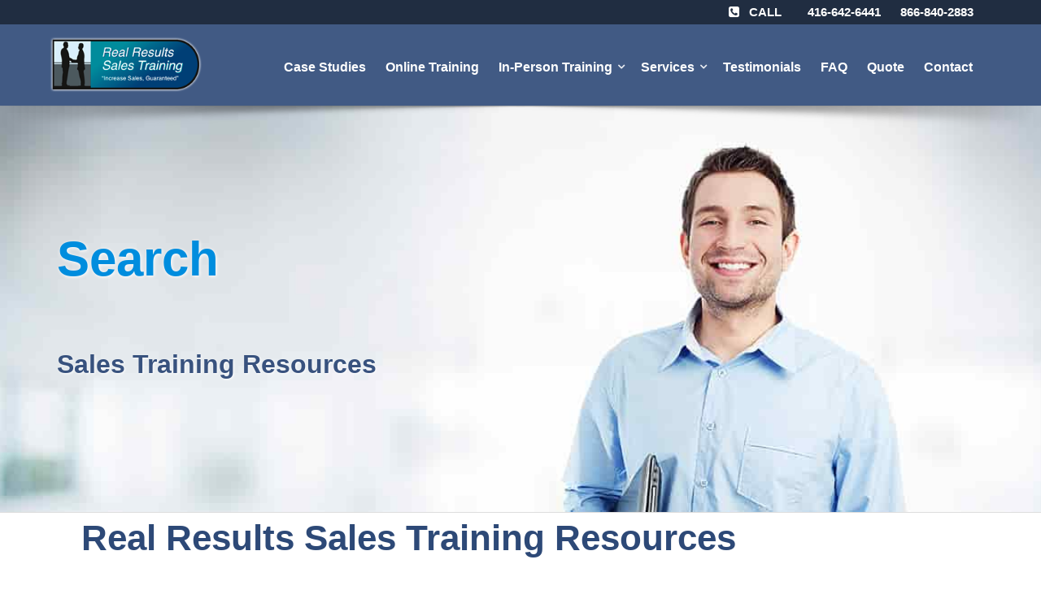

--- FILE ---
content_type: text/html; charset=UTF-8
request_url: https://www.realresultssalestraining.com/search.php?s=best+sales+training
body_size: 23643
content:


<!DOCTYPE html>
<html lang="en">

<head>
<meta charset="utf-8" />
<title>best sales training Search Results and Resources - Real Results Sales Training - Toronto - Mississauga</title>

<!-- critial css -->
<style>
@charset "UTF-8";@font-face{font-family:Roboto;display-display:swap;src:local('Roboto'),url(https://fonts.googleapis.com/css?family=Roboto:400,300,100,700,900,400italic,300italic,100italic,700italic,900italic) format('Roboto')}@-ms-viewport{width:device-width}.margin-top-60{margin-top:60px!important}@font-face{font-family:FontAwesome;src:url('https://www.realresultssalestraining.com/assets/fonts/fontawesome-webfont.eot?v=4.4.0');src:url('https://www.realresultssalestraining.com/assets/fonts/fontawesome-webfont.eot?#iefix&v=4.4.0') format('embedded-opentype'),url('https://www.realresultssalestraining.com/assets/fonts/fontawesome-webfont.woff2?v=4.4.0') format('woff2'),url('https://www.realresultssalestraining.com/assets/fonts/fontawesome-webfont.woff?v=4.4.0') format('woff'),url('https://www.realresultssalestraining.com/assets/fonts/fontawesome-webfont.ttf?v=4.4.0') format('truetype'),url('https://www.realresultssalestraining.com/assets/fonts/fontawesome-webfont.svg?v=4.4.0#fontawesomeregular') format('svg');font-weight:400;font-style:normal}@media only screen and (max-width:480px){p.bigsplashwhite{color:#fff;font-size:26px;font-weight:300;line-height:1.4}}html{font-family:sans-serif;-ms-text-size-adjust:100%;-webkit-text-size-adjust:100%}body{margin:0}header,nav,section{display:block}a{background-color:transparent}strong{font-weight:700}h1{font-size:2em;margin:.67em 0}img{border:0}button,input{color:inherit;font:inherit;margin:0}button{overflow:visible}button{text-transform:none}button{-webkit-appearance:button}input{line-height:normal}*{-webkit-box-sizing:border-box;-moz-box-sizing:border-box;box-sizing:border-box}:after,:before{-webkit-box-sizing:border-box;-moz-box-sizing:border-box;box-sizing:border-box}html{font-size:10px}body{font-family:"Helvetica Neue",Helvetica,Arial,sans-serif;font-size:14px;line-height:1.42857143;color:#333;background-color:#fff}button,input{font-family:inherit;font-size:inherit;line-height:inherit}a{color:#337ab7;text-decoration:none}.img-responsive{display:block;max-width:100%;height:auto}h1,h2,h3{font-family:inherit;font-weight:500;line-height:1.1;color:inherit}h1,h2,h3{margin-top:20px;margin-bottom:10px}h1{font-size:36px}h2{font-size:30px}h3{font-size:24px}p{margin:0 0 10px}.text-right{text-align:right}.text-center{text-align:center}ul{margin-top:0;margin-bottom:10px}ul ul{margin-bottom:0}.list-inline{padding-left:0;list-style:none;margin-left:-5px}.list-inline>li{display:inline-block;padding-right:5px;padding-left:5px}.container{padding-right:15px;padding-left:15px;margin-right:auto;margin-left:auto}@media (min-width:768px){.container{width:750px}}@media (min-width:992px){.container{width:970px}}@media (min-width:1200px){.container{width:1170px}.col-lg-12{float:left}.col-lg-12{width:100%}}.row{margin-right:-15px;margin-left:-15px}.col-lg-12,.col-md-12,.col-sm-12,.col-xs-12{position:relative;min-height:1px;padding-right:15px;padding-left:15px}.col-xs-12{float:left}.col-xs-12{width:100%}@media (min-width:992px){.col-md-12{float:left}.col-md-12{width:100%}}.btn{display:inline-block;margin-bottom:0;font-weight:400;text-align:center;white-space:nowrap;vertical-align:middle;-ms-touch-action:manipulation;touch-action:manipulation;background-image:none;border:1px solid transparent;padding:6px 12px;font-size:14px;line-height:1.42857143;border-radius:4px}.collapse{display:none}.dropdown{position:relative}.dropdown-menu{position:absolute;top:100%;left:0;z-index:1000;display:none;float:left;min-width:160px;padding:5px 0;margin:2px 0 0;font-size:14px;text-align:left;list-style:none;background-color:#fff;background-clip:padding-box;border:1px solid #ccc;border:1px solid rgba(0,0,0,.15);border-radius:4px;-webkit-box-shadow:0 6px 12px rgba(0,0,0,.175);box-shadow:0 6px 12px rgba(0,0,0,.175)}.dropdown-menu>li>a{display:block;padding:3px 20px;clear:both;font-weight:400;line-height:1.42857143;color:#333;white-space:nowrap}.nav{padding-left:0;margin-bottom:0;list-style:none}.nav>li{position:relative;display:block}.nav>li>a{position:relative;display:block;padding:10px 15px}.nav-pills>li{float:left}.nav-pills>li>a{border-radius:4px}.nav-pills>li+li{margin-left:2px}.navbar-collapse{padding-right:15px;padding-left:15px;overflow-x:visible;border-top:1px solid transparent;-webkit-box-shadow:inset 0 1px 0 rgba(255,255,255,.1);box-shadow:inset 0 1px 0 rgba(255,255,255,.1);-webkit-overflow-scrolling:touch}.container>.navbar-collapse{margin-right:-15px;margin-left:-15px}@media (min-width:768px){.col-sm-12{float:left}.col-sm-12{width:100%}.navbar-collapse{width:auto;border-top:0;-webkit-box-shadow:none;box-shadow:none}.navbar-collapse.collapse{display:block!important;height:auto!important;padding-bottom:0;overflow:visible!important}.container>.navbar-collapse{margin-right:0;margin-left:0}}.clearfix:after,.clearfix:before,.container:after,.container:before,.nav:after,.nav:before,.navbar-collapse:after,.navbar-collapse:before,.row:after,.row:before{display:table;content:" "}.clearfix:after,.container:after,.nav:after,.navbar-collapse:after,.row:after{clear:both}.pull-right{float:right!important}.pull-left{float:left!important}.hide{display:none!important}.visible-lg,.visible-md,.visible-sm,.visible-xs{display:none!important}@media (min-width:768px) and (max-width:991px){.visible-sm{display:block!important}}@media (min-width:992px) and (max-width:1199px){.visible-md{display:block!important}}@media (min-width:1200px){.visible-lg{display:block!important}}@media (max-width:767px){.visible-xs{display:block!important}.hidden-xs{display:none!important}}@media (min-width:768px) and (max-width:991px){.hidden-sm{display:none!important}}.tp-caption{z-index:1;white-space:nowrap}.tp-caption a{color:#ff7302;text-shadow:none}.fullwidthbanner-container{width:100%;position:relative;padding:0;overflow:hidden}.fullwidthbanner-container .fullwidthbanner{width:100%;position:relative}.tp-bannertimer{width:100%;height:10px;background:url('https://www.realresultssalestraining.com/assets/plugins/slider.revolution/assets/timer.png');position:absolute;z-index:200;top:0}button::-moz-focus-inner,input::-moz-focus-inner{border:0;padding:0}::-webkit-selection{color:#fff;text-shadow:none;background:#2ab495}button{background:0 0;border:0;margin:0;padding:0}img{border:0;vertical-align:top}input:-webkit-autofill{color:#fff!important}button,input{outline:0!important}img{vertical-align:middle}p{display:block;-webkit-margin-before:0.1em;-webkit-margin-after:0.1em;-webkit-margin-start:0px;-webkit-margin-end:0}a{outline:0}p,ul{margin-bottom:30px}:active,:focus{outline:0!important}h1{font-family:Roboto,'Open+Sans','Open Sans',Arial,Helvetica,sans-serif;font-weight:400;color:#2d4977;line-height:1.4;-webkit-font-smoothing:antialiased}h2{font-family:Roboto,'Open+Sans','Open Sans',Arial,Helvetica,sans-serif;font-weight:300;color:#2d4977;line-height:1.4;-webkit-font-smoothing:antialiased}h3{font-family:Roboto,'Open+Sans','Open Sans',Arial,Helvetica,sans-serif;font-weight:400;color:#404040;line-height:1.4;-webkit-font-smoothing:antialiased}h1.grey{font-family:Roboto,'Open+Sans','Open Sans',Arial,Helvetica,sans-serif;font-weight:300;color:#505050;line-height:1.5;-webkit-font-smoothing:antialiased}@media only screen and (min-width:1200px){h1{font-size:44px;margin:0 0 44px}h2{font-size:40px;margin:0 0 32px}h3{font-size:24px;letter-spacing:normal;margin:0 0 32px}p.biggest{margin-bottom:30px;font-size:20px;font-weight:400;line-height:1.7}}@media only screen and (min-width:992px) and (max-width:1199px){.tp-caption{margin-left:25%}h1{font-size:40px;margin:0 0 44px}h2{font-size:35px;margin:0 0 32px}h3{font-size:22px;letter-spacing:normal;margin:0 0 32px}p.biggest{margin-bottom:30px;font-size:19px;font-weight:400;line-height:1.7}}@media only screen and (min-width:768px) and (max-width:991px){h1{font-size:36px;margin:0 0 44px}h2{font-size:30px;margin:0 0 32px}h3{font-size:20px;letter-spacing:normal;margin:0 0 32px}p.biggest{margin-bottom:30px;font-size:18px;font-weight:400;line-height:1.7}p{text-align:left}}@media only screen and (min-width:481px) and (max-width:767px){h1{font-size:28px;margin:0 0 44px;text-align:center}h2{font-size:24px;margin:0 0 32px;text-align:center}h3{font-size:18px;letter-spacing:normal;margin:0 0 32px;text-align:center}p.biggest{margin-bottom:30px;font-size:17px;font-weight:400;line-height:1.6}p{text-align:left}}@media only screen and (max-width:480px){h1{font-size:20px;margin:0 0 44px;text-align:center}h2{font-size:19px;margin:0 0 32px;text-align:center}h3{font-size:17px;letter-spacing:normal;margin:0 0 32px;text-align:center}p.biggest{margin-bottom:30px;font-size:16px;font-weight:400;line-height:1.6}p{text-align:left}}::-webkit-input-placeholder{color:#999}:-moz-placeholder{color:#999}::-moz-placeholder{color:#999}:-ms-input-placeholder{color:#999}.padding-top-20{padding-top:20px!important}.padding-top-40{padding-top:40px!important}.padding-top-60{padding-top:60px!important}.padding-left-20{padding-left:20px!important}.padding-right-20{padding-right:20px!important}.margin-top-when-small{margin-top:0!important}@media only screen and (max-width:991px){.margin-top-when-small{margin-top:60px!important}.margin-top-when-small-index{margin-top:10px!important}}.padding-bottom-0{padding-bottom:0!important}.padding-bottom-30{padding-bottom:30px!important}.padding-bottom-40{padding-bottom:40px!important}.margin-top-50{margin-top:50px!important}.margin-bottom-30{margin-bottom:30px!important}.nopadding-top{padding-top:0!important}.nomargin{margin:0!important}.text-right{text-align:right!important}.btn>i{padding-right:6px}.owl-carousel{display:none;position:relative;width:100%;-ms-touch-action:pan-y}.owl-carousel{overflow:hidden;margin-bottom:20px;position:relative}.owl-carousel img{display:inline-block}.fa{display:inline-block;font:14px/1 FontAwesome;font-size:inherit;text-rendering:auto;-webkit-font-smoothing:antialiased;-moz-osx-font-smoothing:grayscale}.pull-right{float:right}.pull-left{float:left}.fa-phone-square:before{content:"\f098"}.fa-bars:before{content:"\f0c9"}#header .btn{margin:0}.btn{height:40px}a.btn{line-height:26px}form>input{margin-bottom:8px}.container.container-reset{padding-right:0;padding-left:0;margin-right:auto;margin-left:auto;padding-right:5px!important;padding-left:5px!important}html{height:100%;scroll-behavior:smooth}body{height:100%}body{color:#505050;background-color:#fff;font-family:Roboto,'Open Sans',Arial,Helvetica,sans-serif;-webkit-font-smoothing:antialiased;font-size:15px;line-height:1.5;margin:0;padding:0}.os-animation{opacity:0}u{text-decoration:none;border-bottom:2px solid}#topNav .contactstyle{color:#fff;font-size:15px;font-weight:600;text-decoration:none;margin-top:-1px}#topNav .contactstyle a:link{color:#fff;text-decoration:none}#topNav .contactstyle a:visited{color:#fff;text-decoration:none}#topNav .sm-xs-phone{color:#fff;font-size:22px;font-weight:600;text-decoration:none;position:relative;top:20px}#topNav .sm-xs-phone a:link{color:#fff;text-decoration:none}#topNav .sm-xs-phone a:visited{color:#fff;text-decoration:none}@media only screen and (max-width:767px){#topNav .sm-xs-phone{color:#fff;font-size:26px;font-weight:400;text-decoration:none;position:relative;top:16px}.slider{margin-top:49px!important}}body #wrapper{overflow:hidden;min-height:100%}section{display:block;position:relative;border-bottom:1px solid rgba(0,0,0,.2);background-attachment:fixed;background-position:center center;background-repeat:no-repeat;-webkit-background-size:cover!important;-moz-background-size:cover!important;-o-background-size:cover!important;-webkit-box-sizing:border-box!important;-moz-box-sizing:border-box!important;background-size:cover!important;box-sizing:border-box!important}section:after,section:before{content:" ";display:table}section.padding-xs{padding:60px 0}.container{position:relative}.bottom-line{border-bottom:1px solid #ccc}section header>h3{margin:0}.btn{position:relative}.btn{-webkit-border-radius:3px;-moz-border-radius:3px;border-radius:3px}img.img-responsive{display:inline-block}#header{position:relative;left:0;top:0;right:0;z-index:1000;background:rgba(255,255,255,.91);-webkit-box-shadow:0 0 2px rgba(0,0,0,.1)!important;-moz-box-shadow:0 0 2px rgba(0,0,0,.1)!important;box-shadow:0 0 2px rgba(0,0,0,.1)!important}#header a.logo>img{height:75px}#header a.logo>img:last-child{display:none}#header a.logo>img:first-child{display:inline-block}#header.shadow-after-4:before{content:' ';position:absolute;left:0;right:0;width:100%;height:60px;bottom:-60px;background-image:url('https://www.realresultssalestraining.com/assets/images/misc/shadow4.png');background-size:100% 100%}#topNav button.btn-mobile{display:none}#topNav button.btn-mobile{color:#333;display:none;padding:6px 10px;float:right;margin-top:13px;margin-right:0;-webkit-border-radius:0;-moz-border-radius:0;border-radius:0}#topNav button.btn-mobile i{padding:3px;margin:0;font-size:25px}#topNav ul li,#topNav ul li a{background-color:#fff}#topNav ul.dropdown-menu>li,#topNav ul.dropdown-menu>li a{background-color:rgba(255,255,255,.95)}#topNav .nav-pills>li+li{margin-left:0}#topNav ul.dropdown-menu{text-align:left;margin-top:0;box-shadow:none;border:0 solid #eee;border-top:0 solid #eee;list-style:none;background-color:#fff;box-shadow:rgba(0,0,0,.2) 0 6px 12px;min-width:250px;padding:0;border-color:red #fff #fff;-webkit-border-radius:0;-moz-border-radius:0;border-radius:0}#topNav ul.dropdown-menu li{position:relative;border-bottom:1px solid rgba(0,0,0,.15)}#topNav ul.dropdown-menu li:last-child{border-bottom:0}#topNav ul.dropdown-menu li a{margin:0;padding:7px 15px;font-weight:400;line-height:23px;font-size:13px;color:rgba(0,0,0,.75);display:block;text-decoration:none}@media only screen and (max-width:992px){#topNav button.btn-mobile{display:inline-block}.navbar-collapse{height:100%}#topNav div.nav-main-collapse{padding:0;margin:0}#topNav button.btn-mobile{display:block;float:right;margin-right:0}#topNav nav.nav-main{background-color:#8c8c8c}#topNav div.nav-main-collapse{width:100%;margin:0}#topNav div.nav-main-collapse{float:none;overflow-x:hidden;max-height:400px}#topNav div.nav-main-collapse.collapse{display:none!important}#topNav div.nav-main-collapse{position:relative;border:1px solid rgba(0,0,0,.25)}.fa-bars{color:rgba(255,255,255,.75);box-shadow:none;text-shadow:none;border:none;text-decoration:none;background-color:transparent;background-image:none;outline:0;-webkit-box-shadow:none;box-shadow:none}#topMain li{display:block!important;float:none;text-align:left;-webkit-border-radius:0;-moz-border-radius:0;border-radius:0}#topMain li a{text-align:left;border:0;height:auto;line-height:15px;-webkit-border-radius:0;-moz-border-radius:0;border-radius:0}#topMain>li>a{height:auto;line-height:auto}#topMain ul.dropdown-menu{position:static;clear:both;float:none;display:none!important;border-left:0!important;background-color:#4fb94b;-webkit-box-shadow:none;-moz-box-shadow:none;box-shadow:none}#topNav nav.nav-main li>ul.dropdown-menu li a{padding-left:30px}}@media only screen and (max-width:500px){#topNav div.nav-main-collapse{max-height:285px}}#toTop{font-size:24px;line-height:32px;background-color:rgba(0,0,0,.4);color:#fff;position:fixed;height:32px;width:32px;right:8px;bottom:8px;text-align:center;text-transform:uppercase;opacity:.9;text-decoration:none;display:none;z-index:100000;-webkit-border-radius:50%!important;-moz-border-radius:50%!important;border-radius:50%!important}#toTop:before{font-family:fontawesome;content:"\f139"}.dropdown-menu{-webkit-border-radius:0;-moz-border-radius:0;border-radius:0}section#slider{display:block;padding:0;margin:0;box-shadow:none;background-color:#151515;overflow:hidden!important;border-bottom:0;z-index:0}.tp-caption{text-shadow:#000 1px 1px 1px}.tp-bannertimer{background:rgba(255,255,255,.4)!important;height:6px!important}#slider .btn{margin-top:30px}#slider .btn,.slider .btn{color:#fff!important}.btn{color:linherit!important}#slider .btn-custom-blue,#slider .btn-custom-blue:link,#slider .btn-custom-blue:visited,.btn-custom-blue,.btn-custom-blue:link,.btn-custom-blue:visited{color:rgba(45,73,119,.8)!important;height:auto;font-weight:900;font-size:13px;padding:11 14;background-color:rgba(255,255,255,.45);border-color:rgba(45,73,119,.8);border-width:2px;border-radius:8px}.btn-custom-grey2blueondark,.btn-custom-grey2blueondark:link,.btn-custom-grey2blueondark:visited{color:#fff!important;height:auto;font-weight:900;font-size:14px;padding:10px 14px 9px;background-color:rgba(0,0,0,.1);border-color:rgba(255,255,255,.85);border-width:2px;border-radius:8px}@media only screen and (min-width:1200px){p.bigsplashwhite{color:#fff;font-size:40px;font-weight:300;line-height:1.4}p.big-header{color:#2d4977;font-size:36px;font-weight:700;line-height:1.5}section{padding-top:70px;padding-bottom:50px}}@media only screen and (min-width:992px) and (max-width:1199px){p.bigsplashwhite{color:#fff;font-size:35px;font-weight:300;line-height:1.4}p.big-header{color:#2d4977;font-size:33px;font-weight:700;line-height:1.5}section{padding-top:65px;padding-bottom:45px}}@media only screen and (min-width:768px) and (max-width:991px){p.bigsplashwhite{color:#fff;font-size:30px;font-weight:300;line-height:1.4}p.big-header{color:#2d4977;font-size:30px;font-weight:700;line-height:1.5}section{padding-top:60px;padding-bottom:40px}}@media only screen and (min-width:481px) and (max-width:767px){p.bigsplashwhite{color:#fff;font-size:30px;font-weight:300;line-height:1.4}p.big-header{color:#2d4977;font-size:26px;font-weight:700;line-height:1.5}section{padding-top:50px;padding-bottom:30px}}#footer a{color:rgba(255,255,255,.6);text-decoration:none}#footer ul{margin-bottom:0}@media only screen and (max-width:480px){p.bigsplashwhite{color:#fff;font-size:26px;font-weight:300;line-height:1.4}p.big-header{color:#2d4977;font-size:24px;font-weight:700;line-height:1.5}section{padding-top:45px;padding-bottom:20px}#footer .mobile-block{margin-bottom:25px!important}.mobile-block{display:block;float:none!important;position:relative}}#header{background-color:rgba(45,73,119,.9)}#topMain>li>a{height:100px;line-height:85px}#topMain.nav{background-color:transparent}#topMain.nav-pills>li{background-color:transparent}#topMain.nav-pills>li>a{color:#fff;font-weight:600;font-size:19px;background-color:transparent;border-radius:0}#topMain.nav-pills>li>a.dropdown-toggle{padding-right:20px;-webkit-border-radius:0;-moz-border-radius:0;border-radius:0}#topMain.nav-pills>li>a.dropdown-toggle:after{display:block;content:"\f107";position:absolute;top:50%;right:10px;margin:-5px 0 0;font-family:FontAwesome;font-size:14px;opacity:.9;line-height:1em}#topNav .navbar-collapse{float:right}#topNav a.logo{height:100px;line-height:100px;overflow:hidden;display:inline-block;margin-top:-2px}@media only screen and (min-width:993px){#topMain.nav-pills>li>a{font-size:14.5px}}@media only screen and (max-width:992px){#topMain.nav-pills>li{background-color:rgba(45,73,119,.4)}#topMain.nav-pills>li>a{font-size:13px}#header{height:70px!important}#header #topNav a.logo{height:65px!important;line-height:70px!important}#header #topNav a.logo>img{max-height:50px!important}#header #topNav #topMain>li>a{height:39px!important;line-height:40px!important;padding-top:0}#topMain>li{border-bottom:1px solid rgba(0,0,0,.15)}#topMain>li:last-child{border-bottom:0}}@media only screen and (max-width:769px){#header{position:fixed;height:50px!important}#header #topNav a.logo>img{max-height:45px!important}#header #topNav{margin-top:-10px!important}#header #topNav .navbar-collapse{margin-top:-4px!important}}.nav>li>a{position:relative;display:block;padding:10px 12px}a{color:#0fafeb}#topNav ul.dropdown-menu{border-top-color:#0fafeb}#topNav ul.dropdown-menu{border-color:#0fafeb #fff #fff}
</style>

<meta name="keywords" content="best sales training, Real Results Sales Training, Online Resources, Online Sales Training Courses, Toronto, Mississauga, GTA" />
<meta name="description" content="best sales training Real Results Sales Training Online Courses and Resources Voted best sales training in the industry by our clients. Our sales training is 100% customized for the clients' needs. Serving Toronto, Mississauga and the GTA." />
<meta name="Author" content="Search Gurus Inc. [www.searchgurus.ca]" />

<!-- additional meta data -->
<meta name="subject" content="Real Results Sales Training is a best sales training Search Results and Resources" />
<meta name="classification" CONTENT="With offices in Toronto and Mississauga, Ontario Canada, Real Results Sales Training is your headquarters for commercial and retail sales training instructional seminars." />
<meta name="geography" CONTENT="Toronto, Ontario" />
<meta name="language" CONTENT="English" />
<meta name="expires" CONTENT="never" />
<meta name="cache" CONTENT="None" />
<meta name="copyright" CONTENT="Real Results Sales Training" />
<meta name="zipcode" CONTENT="M5E 1W7" />
<meta name="city" CONTENT="Oshawa" />
<meta name="country" CONTENT="Canada" />
<meta name="designer" CONTENT="www.SearchGurus.ca" />
<meta name="publisher" CONTENT="Search Gurus Inc." />
<meta name="revisit" CONTENT="21" />
<meta name="distribution" CONTENT="Global" />
<meta name="robots" CONTENT="All" />
<meta name="mstags" CONTENT="Yes" />
<meta name="msvalidate.01" content="3AEDD3ECAE526D5B51E9C66C9EF2A931" />
<meta name="google-site-verification" content="MaiIB7Fj2wgzjSlPSwnSkM2JsAzl4C0s-cMoSb57ydA" />
<!-- mobile settings -->
<meta name="viewport" content="width=device-width, maximum-scale=5, initial-scale=1" />
<!--[if IE]><meta http-equiv='X-UA-Compatible' content='IE=edge,chrome=1'><![endif]-->



<!-- WEB FONTS : use %7C instead of | (pipe) -->
<!-- <link href="https://fonts.googleapis.com/css?family=Roboto:400,300,100,700,900,400italic,300italic,100italic,700italic,900italic" rel="stylesheet" type="text/css" /> -->
<style media="screen">
@font-face {
	font-family: 'Roboto';
	font-display: swap;
	src: local('Roboto'), url(https://fonts.googleapis.com/css?family=Roboto:400,300,100,700,900,400italic,300italic,100italic,700italic,900italic) format('Roboto');
}
</style>


<!-- CORE CSS -->
<!-- <link rel="stylesheet" href="https://stackpath.bootstrapcdn.com/bootstrap/3.4.1/css/bootstrap.min.css" integrity="sha384-HSMxcRTRxnN+Bdg0JdbxYKrThecOKuH5zCYotlSAcp1+c8xmyTe9GYg1l9a69psu" crossorigin="anonymous"> -->

<link rel = "stylesheet" href = "https://www.realresultssalestraining.com/assets/css/bootstrap_3.4.1_css_bootstrap.min.css?v=2025.03.21.2" type = "text/css" as = "style" onload = "this.onload = null; this.rel = 'stylesheet' ; "/>

<!-- REVOLUTION SLIDER -->
<link rel = "stylesheet" href = "https://www.realresultssalestraining.com/assets/plugins/slider.revolution/css/extralayers.css?v=2025.03.21.2" type = "text/css" as = "style" onload = "this.onload = null; this.rel = 'stylesheet' ; "/>
<link rel = "stylesheet" href = "https://www.realresultssalestraining.com/assets/plugins/slider.revolution/css/settings.css?v=2025.03.21.2" type = "text/css" as = "style" onload = "this.onload = null; this.rel = 'stylesheet' ; "/>
<!-- THEME CSS -->
<link rel = "stylesheet" href = "https://www.realresultssalestraining.com/assets/css/essentials.css?v=2025.03.21.2" type = "text/css" as = "style" onload = "this.onload = null; this.rel = 'stylesheet' ; "/>

<link rel = "stylesheet" href = "https://www.realresultssalestraining.com/assets/css/layout.css?v=2025.03.21.2" type = "text/css" as = "style" onload = "this.onload = null; this.rel = 'stylesheet' ; "/>

<!-- PAGE LEVEL SCRIPTS -->

<link rel = "stylesheet" href = "https://www.realresultssalestraining.com/assets/css/header-1.css?v=2025.03.21.2" type = "text/css" as = "style" onload = "this.onload = null; this.rel = 'stylesheet' ; "/>

<link rel = "stylesheet" href = "https://www.realresultssalestraining.com/assets/css/animate.css?v=2025.03.21.2" type = "text/css" as = "style" onload = "this.onload = null; this.rel = 'stylesheet' ; "/>

<link rel = "stylesheet" href = "https://www.realresultssalestraining.com/assets/css/color_scheme/blue.css?v=2025.03.21.2" type = "text/css" as = "style" onload = "this.onload = null; this.rel = 'stylesheet' ; "/>

<!--[if lt IE 9]>
<script src="assets/js/html5shiv.js"></script>
<script src="assets/js/respond.min.js"></script>
<![endif]-->

<link rel="shortcut icon" type="image/png" href="https://www.realresultssalestraining.com/assets/images/ico/favicon.png">
<link rel="apple-touch-icon-precomposed" sizes="144x144" href="https://www.realresultssalestraining.com/assets/images/ico/apple-touch-icon-144-precomposed.png">
<link rel="apple-touch-icon-precomposed" sizes="114x114" href="https://www.realresultssalestraining.com/assets/images/ico/apple-touch-icon-114-precomposed.png">
<link rel="apple-touch-icon-precomposed" sizes="72x72" href="https://www.realresultssalestraining.com/assets/images/ico/apple-touch-icon-72-precomposed.png">
<link rel="apple-touch-icon-precomposed" href="https://www.realresultssalestraining.com/assets/images/ico/apple-touch-icon-57-precomposed.png">

<!-- schema if required -->

<script type="application/ld+json">
{
  "@context": "https://schema.org",
  "@type": "FAQPage",
  "mainEntity": [{
    "@type": "Question",
    "name": "Does sales training improve revenue?",
    "acceptedAnswer": {
      "@type": "Answer",
      "text": "Yes, we improve revenue with 100% of the clients we work with."
    }
  },{
    "@type": "Question",
    "name": "Do you offer a guarantee?",
    "acceptedAnswer": {
      "@type": "Answer",
      "text": "Yes, we provide a 100% Money Back Guanatee to Increase Sales."
    }
  },{
    "@type": "Question",
    "name": "Will you fly to our location to provide in person training?",
    "acceptedAnswer": {
      "@type": "Answer",
      "text": "Yes, we offer in person training that can be at your office whereever that is and online live video training."
    }
  },{
    "@type": "Question",
    "name": "Do you have a minimum class size?",
    "acceptedAnswer": {
      "@type": "Answer",
      "text": "Mimimum is 1 person - We do individual training not just to entire teams at corporations."
    }
  },{
    "@type": "Question",
    "name": "Is the training customized for our business?",
    "acceptedAnswer": {
      "@type": "Answer",
      "text": "Alll of our training is 100% customized whether it is for 1 individual or a team of 50 this ensures that our clients get the desired sales results they are seeking."
    }
  },{
    "@type": "Question",
    "name": "How long till I can expect to see results?",
    "acceptedAnswer": {
      "@type": "Answer",
      "text": "Results for our clients are immediate. We provide actual tools and strategies in every single session that enables our clients to be better at sales, not just motivation or tips like most sales training. With the vast majority of our clients are signing much more business before the training is even completed meaning that our services are more than paid for before we are even finished the training."
    }
  },{
    "@type": "Question",
    "name": "What industries do you work with?",
    "acceptedAnswer": {
      "@type": "Answer",
      "text": "We work in all industries. Our training is 100% customized to every client whether it is a team of 50 or an individual sales professional."
    }
  },{
    "@type": "Question",
    "name": "What areas do you cover specifically?",
    "acceptedAnswer": {
      "@type": "Answer",
      "text": "We cover absolutely everything that has to do with or affects the sales of our clients and because all of our training is 100% customized, we can cover anything that our client desires about increasing sales and the sales process."
    }
  },{
    "@type": "Question",
    "name": "What kind of work is required outside of our weekly scheduled calls? (I.E. homework)",
    "acceptedAnswer": {
      "@type": "Answer",
      "text": "Yes there is homework and practice that is required in order to polish and become a truly great sales professional. You cannot get the results that we do for our clients without applying yourself. Our training is not for someone looking for a hobby, it is for people that are or want to be true sales professionals at the top of their game and increase their sales and their revenues by huge margins. This is NOT a College or University Sales Training course it is far beyond."
    }
  },{
    "@type": "Question",
    "name": "Is the course in person?",
    "acceptedAnswer": {
      "@type": "Answer",
      "text": "We provide our clients with several options. Training can be in person at their office where ever that may (travel may be involved for us). Training can be at our office. Training is also done online via Live Streaming video or a combination of all 3. It is the clients choice as to how they wish to proceed."
    }
  },{
    "@type": "Question",
    "name": "What are the results people have generated from the course?",
    "acceptedAnswer": {
      "@type": "Answer",
      "text": "We would refer you to our &quot;Case Studies&quot; and &quot;Testimonials&quot; pages of our website where you can read and watch videos of clients speaking of not only the results from our training but also the direct comparisons of other very well known training courses they have done in the past where they got limited to zero results."
    }
  },{
    "@type": "Question",
    "name": "Do you do courses for an entire team?",
    "acceptedAnswer": {
      "@type": "Answer",
      "text": "Yes, we run training for entire teams whether that team is a team of 200 or a team of 3 or even an individual on his/her own."
    }
  },{
    "@type": "Question",
    "name": "Can I contact the trainer after the course is complete?",
    "acceptedAnswer": {
      "@type": "Answer",
      "text": "Yes, in fact we highly encourage this. For Q&amp;A we are always there for our clients.  We have clients we trained over 10 years ago that will call us to pick our brain on specific situations they run into that are new in their sales process in the new economy. This is done at No Charge unless we need to schedule actual training sessions to help with new sales areas or help build new presentations in the new economy."
    }
  },{
    "@type": "Question",
    "name": "Does it matter if I am selling low ticket or high ticket items?",
    "acceptedAnswer": {
      "@type": "Answer",
      "text": "No, we help with all sales regardless of the price of what our clients sell."
    }
  },{
    "@type": "Question",
    "name": "What happens if I have to miss a week?",
    "acceptedAnswer": {
      "@type": "Answer",
      "text": "If a client has to miss a training session for vacation, sickness, double booked etc…, we simply resume in the next session and they miss nothing. We know life happens and we simply work around it."
    }
  },{
    "@type": "Question",
    "name": "Is the training online or in person?",
    "acceptedAnswer": {
      "@type": "Answer",
      "text": "Both.  Can be either online or in person or a combination of both.  It is up to the client how they wish to proceed."
    }
  },{
    "@type": "Question",
    "name": "How much of our sales process will you help us with?",
    "acceptedAnswer": {
      "@type": "Answer",
      "text": "Absolutely Everything!  "
    }
  },{
    "@type": "Question",
    "name": "We have trouble in only one area, will you help us only in cold-calling if we don't need the rest?",
    "acceptedAnswer": {
      "@type": "Answer",
      "text": "Yes, we can focus on what the client feels they need and that alone."
    }
  },{
    "@type": "Question",
    "name": "Do you train other trainers?",
    "acceptedAnswer": {
      "@type": "Answer",
      "text": "Yes, however this requires very in depth consultations first and thorough agreements signed by both parties."
    }
  },{
    "@type": "Question",
    "name": "What makes you different from other sales trainers?",
    "acceptedAnswer": {
      "@type": "Answer",
      "text": "Our training is based on what top sales professionals do day in and day out.  When we say “Top Professionals” we are talking about the top .001% that succeed and make more money than their counterparts regardless of economic conditions.  This is not training based upon a book or someone’s theory of sales written in 1922 or 1950.  This is not theory, this is real world application and we provide a written 100% Money Back Guarantee and have NEVER had a client failure, Ever.  No client has ever asked for a nickel back in well over a decade of Sales Training.  We have spent countless time, money, energy and resources researching and documenting the techniques of top performers in numerous industries for over 20+ years. This research revealed distinct and quantifiable patterns not shared by their less-successful colleagues. Interestingly, even top performers are seldom able to articulate how they achieve these results and always indicate that they had never learned them in sales training.   Our research reveals these fundamental techniques that anybody can learn, apply and profit from.  All of our trainers are top sales people who realized that status by learning and then utilizing these very same techniques in their sales careers."
    }
  }]
}
</script>
 
<!-- Google tag (gtag.js) --> <script async src="https://www.googletagmanager.com/gtag/js?id=AW-986826671"></script> <script> window.dataLayer = window.dataLayer || []; function gtag(){dataLayer.push(arguments);} gtag('js', new Date()); gtag('config', 'AW-986826671'); </script>
<!-- Google tag (gtag.js) --> <script async src="https://www.googletagmanager.com/gtag/js?id=G-Y5L8EQ03GS"></script> <script> window.dataLayer = window.dataLayer || []; function gtag(){dataLayer.push(arguments);} gtag('js', new Date()); gtag('config', 'G-Y5L8EQ03GS'); </script>
</head>

<body class="enable-animation"><!--   smoothscroll   -->

		<!-- wrapper -->
		<div id="wrapper">


<div id="header" class="sticky shadow-after-4 clearfix">

<!-- TOP NAV -->
<header id="topNav">

<!--  visible-md visible-lg  -->
<div class="row text-right hidden-sm hidden-xs" style="background-color:rgba(0,0,0, 0.5); height:30px; line-height:30px; padding: 1px 27px 1px 1px;">
	<div class="container contactstyle">
		<!-- <i class="icon-phone"></i> --><i class="fa fa-phone-square" aria-hidden="true"></i>&nbsp;&nbsp; CALL &nbsp;&nbsp;&nbsp;&nbsp;&nbsp;&nbsp;&nbsp;<a onclick="return gtag_report_conversion('tel:416-642-6441');" href="tel:14166426441">416-642-6441</a>&nbsp;&nbsp;&nbsp;

		<!-- <img src="https://www.realresultssalestraining.com/assets/images/flag-usa.png" style="width:24px; height:24px;" alt="Call in the US for Sales Training" title="Call in the US for Sales Training" /> -->&nbsp;&nbsp;<a onclick="return gtag_report_conversion('tel:866-840-2883');" href="tel:18668402883">866-840-2883</a>
	</div>
</div>



<div class="container container-reset">

<!-- Mobile Menu Button -->
<button id="buttonTitle" title="navigation" class="btn btn-mobile" data-toggle="collapse" data-target=".nav-main-collapse">
<i class="fa fa-bars"></i>
</button>



<!-- Logo -->
<a class="logo pull-left visible-lg visible-md" href="https://www.realresultssalestraining.com/"><img src="https://www.realresultssalestraining.com/assets/images/real-results-sales-training-logo-sm.png" alt="Real Results Sales Training &amp; Sales Prospect Training" title="Home - Real Results Sales Training"/></a>

<a class="logo pull-left visible-sm visible-xs" style="padding-left:5px; height:50px;" href="https://www.realresultssalestraining.com/"><img src="https://www.realresultssalestraining.com/assets/images/real-results-sales-training-logo-sm.png" alt="Real Results Sales Training &amp; Sales Prospect Training" title="Home - Real Results Sales Training" />



		<div class="text-center visible-sm sm-xs-phone" style="width:60%; display:inline; margin: auto auto; padding-left:65px;">
		<a  onclick="return gtag_report_conversion('tel:416-642-6441');" href="tel:14166426441"></a><a onclick="return gtag_report_conversion('tel:866-840-2883');" href="tel:18668402883"><!-- <img src="https://www.realresultssalestraining.com/assets/images/flag-usa-call.png" style="width:98px; height:32px; border-radius:6px; margin-top:-7px;" alt="Call in the US for Sales Training" title="Call in the US" /> --><span class="smaller">866-840-2883</span></a>
		</div>

		<div class="text-center visible-xs sm-xs-phone pull-right" style="width:auto;">
		<a onclick="return gtag_report_conversion('tel:416-642-6441');" href="tel:14166426441"></a><a onclick="return gtag_report_conversion('tel:866-840-2883');" href="tel:18668402883"><!-- <img src="https://www.realresultssalestraining.com/assets/images/flag-usa-call2.png" style="width:43px; height:18px; border-radius:5px; margin-top:-3px; margin-right:2px;" alt="Call in the US for Sales Training" title="Call in the US" /> --><span class="tiny">866-840-2883</span></a>
		</div>







<!-- Top Nav -->
<div class="navbar-collapse pull-right nav-main-collapse collapse">

<nav class="nav-main">

<ul id="topMain" class="nav nav-pills nav-main">

<!-- Home
<li class="hidden-lg hidden-md hidden-sm hidden-xs"><!-- OR <li class="active">
<a href="" accesskey="1">Home&nbsp;</a>
</li> -->
<!-- END Home -->


<!-- Live Online Training -->
<li><!-- OR <li class="active"> -->
<a href="https://www.realresultssalestraining.com/case-studies/" accesskey="1">Case Studies&nbsp;</a>
</li>
<!-- END Live Online Training  -->


<!-- Live Online Training -->
<li><!-- OR <li class="active"> -->
<a href="https://www.realresultssalestraining.com/live-online-sales-training/" accesskey="2">Online Training&nbsp;</a>
</li>
<!-- END Live Online Training  -->



<!-- In-Person Training -->
<li class="dropdown">
<a class="dropdown-toggle" href="#">
In-Person Training&nbsp;&nbsp;
</a>
<!-- dropdown begins -->
<ul class="dropdown-menu">
<li><a href="https://www.realresultssalestraining.com/training/" accesskey="6">Training &amp; Coaching</a></li>
<li><a href="https://www.realresultssalestraining.com/managers-training/" accesskey="7">Managers Training</a></li>
<li><a href="https://www.realresultssalestraining.com/prospecting/">Prospecting&nbsp;</a></li>
</ul>
</li>
<!-- END In-Person Training -->



<!-- SERVICES DROPDOWN -->
<li class="dropdown">
<a class="dropdown-toggle" href="#">
Services&nbsp;&nbsp;
</a>
<!-- dropdown begins -->
<ul class="dropdown-menu">
<li><a href="https://www.realresultssalestraining.com/research/">Research&nbsp;</a></li>
<li><a href="https://www.realresultssalestraining.com/training/" accesskey="4">Training &amp; Coaching</a></li>
<li><a href="https://www.realresultssalestraining.com/managers-training/" accesskey="5">Managers Training</a></li>
<li><a href="https://www.realresultssalestraining.com/prospecting/">Prospecting&nbsp;</a></li>
</ul>
</li>
<!-- END SERVICES -->



<!-- Testimonials -->
<li><!-- OR <li class="active"> -->
<a href="https://www.realresultssalestraining.com/testimonials/" accesskey="3">Testimonials&nbsp;</a>
</li>
<!-- END Testimonials -->




<!-- FAQs -->
<li><!-- OR <li class="active"> -->
<a href="https://www.realresultssalestraining.com/faq/" accesskey="f">FAQ&nbsp;</a>
</li>
<!-- END FAQs -->

<!-- Quote -->
<li><!-- OR <li class="active"> -->
<a href="https://www.realresultssalestraining.com/quote/" accesskey="8">Quote&nbsp;</a>
</li>
<!-- END Quote -->

<!-- Contact -->
<li><!-- OR <li class="active"> -->
<a href="https://www.realresultssalestraining.com/contact-us/" accesskey="9">Contact&nbsp;</a>
</li>
<!-- END Contact -->



</ul>

</nav>
</div>

</div>



</header>
<!-- /Top Nav -->

</div>

<!-- BODY -->

	<div class="row nopadding bottom-border">
			<div class="col-md-12 nopadding height-adjustment" style="background-image: url('https://www.realresultssalestraining.com/assets/images/carousel/wX630-real-results-sales-training-services.jpg'); background-position: center center; background-repeat: no-repeat; background-size: cover;">
					<div class="container nopadding">
							<div class="col-md-12 height-adjustment">
									<h1 class="blue"><a href="?">Search</a></h1>
									<div class="col-md-12 splashdivider">&nbsp;</div>
									<p class="fatblue">Sales Training Resources</p>
							</div>
					</div>
			</div>
	</div>

	<!-- <div class="row"> -->
		<!-- </div> -->

	<div class="row">
<div class="container">
					<div class="col-lg-12 col-md-12 col-sm-12 col-xs-12">
						<!-- Content start -->
						

<div class="col-sm-12 openingdiv bgwhite">

<h1>Real Results Sales Training Resources</h1>
</div>


<div class="col-sm-12 adjustpadding bgwhite textleft">

		<p>
			
Search: best sales training
<form class="form-horizontal">
<fieldset>
<!-- Search input-->
<div class="form-group">
  <label class="col-md-4 control-label" for="s">Search </label>
  <div class="col-md-5">
    <input id="s" name="s" type="search" placeholder="" class="form-control input-md" required="" accesskey="s">
  </div>
</div>
</fieldset>
</form>
<h2>Your Search Results Below</h2><li><a href="https://www.realresultssalestraining.com/resources/Milton-The-Best-Sales-Training.php" title="Milton The Best Sales Training">Milton The Best Sales Training</a></li><br>
<li><a href="https://www.realresultssalestraining.com/resources/Best-Sales-Training-Course-Vaughan.php" title="Best Sales Training Course Vaughan">Best Sales Training Course Vaughan</a></li><br>
<li><a href="https://www.realresultssalestraining.com/resources/Best-Sales-Training-Burlington.php" title="Best Sales Training Burlington">Best Sales Training Burlington</a></li><br>
<li><a href="https://www.realresultssalestraining.com/resources/The-Best-Sales-Training-In-Caledon.php" title="The Best Sales Training In Caledon">The Best Sales Training In Caledon</a></li><br>
<li><a href="https://www.realresultssalestraining.com/resources/Best-Sales-Training-Course-Winnipeg.php" title="Best Sales Training Course Winnipeg">Best Sales Training Course Winnipeg</a></li><br>
<li><a href="https://www.realresultssalestraining.com/resources/Best-Sales-Training-Course-Buffalo.php" title="Best Sales Training Course Buffalo">Best Sales Training Course Buffalo</a></li><br>
<li><a href="https://www.realresultssalestraining.com/resources/Best-Sales-Training-Company-In-Mississauga.php" title="Best Sales Training Company In Mississauga">Best Sales Training Company In Mississauga</a></li><br>
<li><a href="https://www.realresultssalestraining.com/resources/Edmonton-Best-Sales-Training.php" title="Edmonton Best Sales Training">Edmonton Best Sales Training</a></li><br>
<li><a href="https://www.realresultssalestraining.com/resources/Best-Sales-Training-Course-In-Halifax.php" title="Best Sales Training Course In Halifax">Best Sales Training Course In Halifax</a></li><br>
<li><a href="https://www.realresultssalestraining.com/resources/Barrie-Best-Sales-Training-Course.php" title="Barrie Best Sales Training Course">Barrie Best Sales Training Course</a></li><br>
<li><a href="https://www.realresultssalestraining.com/resources/Best-Sales-Training-Company-Newmarket.php" title="Best Sales Training Company Newmarket">Best Sales Training Company Newmarket</a></li><br>
<li><a href="https://www.realresultssalestraining.com/resources/Kingston-Best-Sales-Training-Course.php" title="Kingston Best Sales Training Course">Kingston Best Sales Training Course</a></li><br>
<li><a href="https://www.realresultssalestraining.com/resources/Best-Sales-Training-Course-Halton-Hills.php" title="Best Sales Training Course Halton Hills">Best Sales Training Course Halton Hills</a></li><br>
<li><a href="https://www.realresultssalestraining.com/resources/Best-Sales-Training-Company-Richmond-Hill.php" title="Best Sales Training Company Richmond Hill">Best Sales Training Company Richmond Hill</a></li><br>
<li><a href="https://www.realresultssalestraining.com/resources/Buffalo-Best-Sales-Training.php" title="Buffalo Best Sales Training">Buffalo Best Sales Training</a></li><br>
<li><a href="https://www.realresultssalestraining.com/resources/The-Best-Sales-Training-Edmonton.php" title="The Best Sales Training Edmonton">The Best Sales Training Edmonton</a></li><br>
<li><a href="https://www.realresultssalestraining.com/resources/Markham-Best-Sales-Training-Course.php" title="Markham Best Sales Training Course">Markham Best Sales Training Course</a></li><br>
<li><a href="https://www.realresultssalestraining.com/resources/The-Best-Sales-Training-In-Hamilton.php" title="The Best Sales Training In Hamilton">The Best Sales Training In Hamilton</a></li><br>
<li><a href="https://www.realresultssalestraining.com/resources/Saskatoon-The-Best-Sales-Training.php" title="Saskatoon The Best Sales Training">Saskatoon The Best Sales Training</a></li><br>
<li><a href="https://www.realresultssalestraining.com/resources/Best-Sales-Training-Course-Guelph.php" title="Best Sales Training Course Guelph">Best Sales Training Course Guelph</a></li><br>
<li><a href="https://www.realresultssalestraining.com/resources/Oakville-Best-Sales-Training.php" title="Oakville Best Sales Training">Oakville Best Sales Training</a></li><br>
<li><a href="https://www.realresultssalestraining.com/resources/Best-Sales-Training-Company-In-Winnipeg.php" title="Best Sales Training Company In Winnipeg">Best Sales Training Company In Winnipeg</a></li><br>
<li><a href="https://www.realresultssalestraining.com/resources/Best-Sales-Training-Company-Vancouver.php" title="Best Sales Training Company Vancouver">Best Sales Training Company Vancouver</a></li><br>
<li><a href="https://www.realresultssalestraining.com/resources/Best-Sales-Training-In-Kingston.php" title="Best Sales Training In Kingston">Best Sales Training In Kingston</a></li><br>
<li><a href="https://www.realresultssalestraining.com/resources/Richmond-Hill-Best-Sales-Training-Company.php" title="Richmond Hill Best Sales Training Company">Richmond Hill Best Sales Training Company</a></li><br>
<li><a href="https://www.realresultssalestraining.com/resources/Halifax-Best-Sales-Training.php" title="Halifax Best Sales Training">Halifax Best Sales Training</a></li><br>
<li><a href="https://www.realresultssalestraining.com/resources/Best-Sales-Training-Company-In-Edmonton.php" title="Best Sales Training Company In Edmonton">Best Sales Training Company In Edmonton</a></li><br>
<li><a href="https://www.realresultssalestraining.com/resources/The-Best-Sales-Training-In-Niagara-Falls.php" title="The Best Sales Training In Niagara Falls">The Best Sales Training In Niagara Falls</a></li><br>
<li><a href="https://www.realresultssalestraining.com/resources/Best-Sales-Training-Mississauga.php" title="Best Sales Training Mississauga">Best Sales Training Mississauga</a></li><br>
<li><a href="https://www.realresultssalestraining.com/resources/Best-Sales-Training-Course-In-London.php" title="Best Sales Training Course In London">Best Sales Training Course In London</a></li><br>
<li><a href="https://www.realresultssalestraining.com/resources/Best-Sales-Training-Company-In-Montreal.php" title="Best Sales Training Company In Montreal">Best Sales Training Company In Montreal</a></li><br>
<li><a href="https://www.realresultssalestraining.com/resources/Best-Sales-Training-Course-Barrie.php" title="Best Sales Training Course Barrie">Best Sales Training Course Barrie</a></li><br>
<li><a href="https://www.realresultssalestraining.com/resources/The-Best-Sales-Training-In-Kingston.php" title="The Best Sales Training In Kingston">The Best Sales Training In Kingston</a></li><br>
<li><a href="https://www.realresultssalestraining.com/resources/The-Best-Sales-Training-In-Kitchener.php" title="The Best Sales Training In Kitchener">The Best Sales Training In Kitchener</a></li><br>
<li><a href="https://www.realresultssalestraining.com/resources/The-Best-Sales-Training-In-Oakville.php" title="The Best Sales Training In Oakville">The Best Sales Training In Oakville</a></li><br>
<li><a href="https://www.realresultssalestraining.com/resources/Halton-Hills-The-Best-Sales-Training.php" title="Halton Hills The Best Sales Training">Halton Hills The Best Sales Training</a></li><br>
<li><a href="https://www.realresultssalestraining.com/resources/Best-Sales-Training-Course-In-Montreal.php" title="Best Sales Training Course In Montreal">Best Sales Training Course In Montreal</a></li><br>
<li><a href="https://www.realresultssalestraining.com/resources/Best-Sales-Training-Course-In-Georgetown.php" title="Best Sales Training Course In Georgetown">Best Sales Training Course In Georgetown</a></li><br>
<li><a href="https://www.realresultssalestraining.com/resources/Best-Sales-Training-Toronto.php" title="Best Sales Training Toronto">Best Sales Training Toronto</a></li><br>
<li><a href="https://www.realresultssalestraining.com/resources/Best-Sales-Training-Company-In-Buffalo.php" title="Best Sales Training Company In Buffalo">Best Sales Training Company In Buffalo</a></li><br>
<li><a href="https://www.realresultssalestraining.com/resources/Best-Sales-Training-Winnipeg.php" title="Best Sales Training Winnipeg">Best Sales Training Winnipeg</a></li><br>
<li><a href="https://www.realresultssalestraining.com/resources/Best-Sales-Training-Etobicoke.php" title="Best Sales Training Etobicoke">Best Sales Training Etobicoke</a></li><br>
<li><a href="https://www.realresultssalestraining.com/resources/Best-Sales-Training-Course-Newmarket.php" title="Best Sales Training Course Newmarket">Best Sales Training Course Newmarket</a></li><br>
<li><a href="https://www.realresultssalestraining.com/resources/Best-Sales-Training-Kingston.php" title="Best Sales Training Kingston">Best Sales Training Kingston</a></li><br>
<li><a href="https://www.realresultssalestraining.com/resources/The-Best-Sales-Training-In-North-York.php" title="The Best Sales Training In North York">The Best Sales Training In North York</a></li><br>
<li><a href="https://www.realresultssalestraining.com/resources/Best-Sales-Training-Company-Vaughan.php" title="Best Sales Training Company Vaughan">Best Sales Training Company Vaughan</a></li><br>
<li><a href="https://www.realresultssalestraining.com/resources/Best-Sales-Training-In-Georgetown.php" title="Best Sales Training In Georgetown">Best Sales Training In Georgetown</a></li><br>
<li><a href="https://www.realresultssalestraining.com/resources/Best-Sales-Training-In-Barrie.php" title="Best Sales Training In Barrie">Best Sales Training In Barrie</a></li><br>
<li><a href="https://www.realresultssalestraining.com/resources/Best-Sales-Training-Company-Guelph.php" title="Best Sales Training Company Guelph">Best Sales Training Company Guelph</a></li><br>
<li><a href="https://www.realresultssalestraining.com/resources/Halifax-The-Best-Sales-Training.php" title="Halifax The Best Sales Training">Halifax The Best Sales Training</a></li><br>
<li><a href="https://www.realresultssalestraining.com/resources/The-Best-Sales-Training-Oakville.php" title="The Best Sales Training Oakville">The Best Sales Training Oakville</a></li><br>
<li><a href="https://www.realresultssalestraining.com/resources/Best-Sales-Training-Edmonton.php" title="Best Sales Training Edmonton">Best Sales Training Edmonton</a></li><br>
<li><a href="https://www.realresultssalestraining.com/resources/The-Best-Sales-Training-In-Barrie.php" title="The Best Sales Training In Barrie">The Best Sales Training In Barrie</a></li><br>
<li><a href="https://www.realresultssalestraining.com/resources/The-Best-Sales-Training-In-Markham.php" title="The Best Sales Training In Markham">The Best Sales Training In Markham</a></li><br>
<li><a href="https://www.realresultssalestraining.com/resources/Best-Sales-Training-Company-In-Kingston.php" title="Best Sales Training Company In Kingston">Best Sales Training Company In Kingston</a></li><br>
<li><a href="https://www.realresultssalestraining.com/resources/Calgary-Best-Sales-Training.php" title="Calgary Best Sales Training">Calgary Best Sales Training</a></li><br>
<li><a href="https://www.realresultssalestraining.com/resources/Best-Sales-Training-Company-Oakville.php" title="Best Sales Training Company Oakville">Best Sales Training Company Oakville</a></li><br>
<li><a href="https://www.realresultssalestraining.com/resources/Caledon-The-Best-Sales-Training.php" title="Caledon The Best Sales Training">Caledon The Best Sales Training</a></li><br>
<li><a href="https://www.realresultssalestraining.com/resources/Best-Sales-Training-In-Vancouver.php" title="Best Sales Training In Vancouver">Best Sales Training In Vancouver</a></li><br>
<li><a href="https://www.realresultssalestraining.com/resources/Best-Sales-Training-Course-Niagara-Area.php" title="Best Sales Training Course Niagara Area">Best Sales Training Course Niagara Area</a></li><br>
<li><a href="https://www.realresultssalestraining.com/resources/Best-Sales-Training-In-Buffalo.php" title="Best Sales Training In Buffalo">Best Sales Training In Buffalo</a></li><br>
<li><a href="https://www.realresultssalestraining.com/resources/Newmarket-Best-Sales-Training-Company.php" title="Newmarket Best Sales Training Company">Newmarket Best Sales Training Company</a></li><br>
<li><a href="https://www.realresultssalestraining.com/resources/Kingston-Best-Sales-Training-Company.php" title="Kingston Best Sales Training Company">Kingston Best Sales Training Company</a></li><br>
<li><a href="https://www.realresultssalestraining.com/resources/Best-Sales-Training-In-Burlington.php" title="Best Sales Training In Burlington">Best Sales Training In Burlington</a></li><br>
<li><a href="https://www.realresultssalestraining.com/resources/The-Best-Sales-Training-In-Montreal.php" title="The Best Sales Training In Montreal">The Best Sales Training In Montreal</a></li><br>
<li><a href="https://www.realresultssalestraining.com/resources/Best-Sales-Training-In-Markham.php" title="Best Sales Training In Markham">Best Sales Training In Markham</a></li><br>
<li><a href="https://www.realresultssalestraining.com/resources/The-Best-Sales-Training-In-Newmarket.php" title="The Best Sales Training In Newmarket">The Best Sales Training In Newmarket</a></li><br>
<li><a href="https://www.realresultssalestraining.com/resources/Best-Sales-Training-In-Niagara-Area.php" title="Best Sales Training In Niagara Area">Best Sales Training In Niagara Area</a></li><br>
<li><a href="https://www.realresultssalestraining.com/resources/Best-Sales-Training-Course-In-Buffalo.php" title="Best Sales Training Course In Buffalo">Best Sales Training Course In Buffalo</a></li><br>
<li><a href="https://www.realresultssalestraining.com/resources/Best-Sales-Training-Course-London.php" title="Best Sales Training Course London">Best Sales Training Course London</a></li><br>
<li><a href="https://www.realresultssalestraining.com/resources/Newmarket-Best-Sales-Training.php" title="Newmarket Best Sales Training">Newmarket Best Sales Training</a></li><br>
<li><a href="https://www.realresultssalestraining.com/resources/Best-Sales-Training-Course-Niagara-Falls.php" title="Best Sales Training Course Niagara Falls">Best Sales Training Course Niagara Falls</a></li><br>
<li><a href="https://www.realresultssalestraining.com/resources/Best-Sales-Training-In-Waterloo.php" title="Best Sales Training In Waterloo">Best Sales Training In Waterloo</a></li><br>
<li><a href="https://www.realresultssalestraining.com/resources/Best-Sales-Training-Company-In-Hamilton.php" title="Best Sales Training Company In Hamilton">Best Sales Training Company In Hamilton</a></li><br>
<li><a href="https://www.realresultssalestraining.com/resources/Best-Sales-Training-Course-Caledon.php" title="Best Sales Training Course Caledon">Best Sales Training Course Caledon</a></li><br>
<li><a href="https://www.realresultssalestraining.com/resources/Best-Sales-Training-Company-Saskatoon.php" title="Best Sales Training Company Saskatoon">Best Sales Training Company Saskatoon</a></li><br>
<li><a href="https://www.realresultssalestraining.com/resources/Best-Sales-Training-Course-Milton.php" title="Best Sales Training Course Milton">Best Sales Training Course Milton</a></li><br>
<li><a href="https://www.realresultssalestraining.com/resources/Best-Sales-Training-Course-Kingston.php" title="Best Sales Training Course Kingston">Best Sales Training Course Kingston</a></li><br>
<li><a href="https://www.realresultssalestraining.com/resources/Best-Sales-Training-In-Mississauga.php" title="Best Sales Training In Mississauga">Best Sales Training In Mississauga</a></li><br>
<li><a href="https://www.realresultssalestraining.com/resources/Best-Sales-Training-Course-Vancouver.php" title="Best Sales Training Course Vancouver">Best Sales Training Course Vancouver</a></li><br>
<li><a href="https://www.realresultssalestraining.com/resources/The-Best-Sales-Training-In-Niagara-Area.php" title="The Best Sales Training In Niagara Area">The Best Sales Training In Niagara Area</a></li><br>
<li><a href="https://www.realresultssalestraining.com/resources/The-BEST-Sales-Training.--Period.-In-.php" title="The BEST Sales Training. Period. In ">The BEST Sales Training. Period. In </a></li><br>
<li><a href="https://www.realresultssalestraining.com/resources/Best-Sales-Training-Georgetown.php" title="Best Sales Training Georgetown">Best Sales Training Georgetown</a></li><br>
<li><a href="https://www.realresultssalestraining.com/resources/Mississauga-Best-Sales-Training-Course.php" title="Mississauga Best Sales Training Course">Mississauga Best Sales Training Course</a></li><br>
<li><a href="https://www.realresultssalestraining.com/resources/Best-Sales-Training-Company-In-Vancouver.php" title="Best Sales Training Company In Vancouver">Best Sales Training Company In Vancouver</a></li><br>
<li><a href="https://www.realresultssalestraining.com/resources/Halton-Hills-Best-Sales-Training-Course.php" title="Halton Hills Best Sales Training Course">Halton Hills Best Sales Training Course</a></li><br>
<li><a href="https://www.realresultssalestraining.com/resources/Richmond-Hill-Best-Sales-Training.php" title="Richmond Hill Best Sales Training">Richmond Hill Best Sales Training</a></li><br>
<li><a href="https://www.realresultssalestraining.com/resources/Best-Sales-Training-Company-In-Richmond-Hill.php" title="Best Sales Training Company In Richmond Hill">Best Sales Training Company In Richmond Hill</a></li><br>
<li><a href="https://www.realresultssalestraining.com/resources/Best-Sales-Training-Course-In-Calgary.php" title="Best Sales Training Course In Calgary">Best Sales Training Course In Calgary</a></li><br>
<li><a href="https://www.realresultssalestraining.com/resources/Markham-Best-Sales-Training-Company.php" title="Markham Best Sales Training Company">Markham Best Sales Training Company</a></li><br>
<li><a href="https://www.realresultssalestraining.com/resources/Best-Sales-Training-Company-Waterloo.php" title="Best Sales Training Company Waterloo">Best Sales Training Company Waterloo</a></li><br>
<li><a href="https://www.realresultssalestraining.com/resources/Best-Sales-Training-Company-In-Halton-Hills.php" title="Best Sales Training Company In Halton Hills">Best Sales Training Company In Halton Hills</a></li><br>
<li><a href="https://www.realresultssalestraining.com/resources/Best-Sales-Training-In-Toronto.php" title="Best Sales Training In Toronto">Best Sales Training In Toronto</a></li><br>
<li><a href="https://www.realresultssalestraining.com/resources/Best-Sales-Training-Courses-Toronto.php" title="Best Sales Training Courses Toronto">Best Sales Training Courses Toronto</a></li><br>
<li><a href="https://www.realresultssalestraining.com/resources/Niagara-Area-Best-Sales-Training-Course.php" title="Niagara Area Best Sales Training Course">Niagara Area Best Sales Training Course</a></li><br>
<li><a href="https://www.realresultssalestraining.com/resources/Edmonton-Best-Sales-Training-Company.php" title="Edmonton Best Sales Training Company">Edmonton Best Sales Training Company</a></li><br>
<li><a href="https://www.realresultssalestraining.com/resources/Niagara-Area-The-Best-Sales-Training.php" title="Niagara Area The Best Sales Training">Niagara Area The Best Sales Training</a></li><br>
<li><a href="https://www.realresultssalestraining.com/resources/North-York-Best-Sales-Training.php" title="North York Best Sales Training">North York Best Sales Training</a></li><br>
<li><a href="https://www.realresultssalestraining.com/resources/Best-Sales-Training-Company-North-York.php" title="Best Sales Training Company North York">Best Sales Training Company North York</a></li><br>
<li><a href="https://www.realresultssalestraining.com/resources/Best-Sales-Training-Company-In-Niagara-Falls.php" title="Best Sales Training Company In Niagara Falls">Best Sales Training Company In Niagara Falls</a></li><br>
<li><a href="https://www.realresultssalestraining.com/resources/Niagara-Falls-The-Best-Sales-Training.php" title="Niagara Falls The Best Sales Training">Niagara Falls The Best Sales Training</a></li><br>
<li><a href="https://www.realresultssalestraining.com/resources/The-Best-Sales-Training-In-Halton-Hills.php" title="The Best Sales Training In Halton Hills">The Best Sales Training In Halton Hills</a></li><br>
<li><a href="https://www.realresultssalestraining.com/resources/The-Best-Sales-Training-Markham.php" title="The Best Sales Training Markham">The Best Sales Training Markham</a></li><br>
<li><a href="https://www.realresultssalestraining.com/resources/London-Best-Sales-Training.php" title="London Best Sales Training">London Best Sales Training</a></li><br>
<li><a href="https://www.realresultssalestraining.com/resources/Etobicoke-Best-Sales-Training-Company.php" title="Etobicoke Best Sales Training Company">Etobicoke Best Sales Training Company</a></li><br>
<li><a href="https://www.realresultssalestraining.com/resources/Best-Sales-Training-Company-Buffalo.php" title="Best Sales Training Company Buffalo">Best Sales Training Company Buffalo</a></li><br>
<li><a href="https://www.realresultssalestraining.com/resources/Winnipeg-Best-Sales-Training.php" title="Winnipeg Best Sales Training">Winnipeg Best Sales Training</a></li><br>
<li><a href="https://www.realresultssalestraining.com/resources/The-Best-Sales-Training-In-Guelph.php" title="The Best Sales Training In Guelph">The Best Sales Training In Guelph</a></li><br>
<li><a href="https://www.realresultssalestraining.com/resources/The-Best-Sales-Training-Niagara-Area.php" title="The Best Sales Training Niagara Area">The Best Sales Training Niagara Area</a></li><br>
<li><a href="https://www.realresultssalestraining.com/resources/Newmarket-The-Best-Sales-Training.php" title="Newmarket The Best Sales Training">Newmarket The Best Sales Training</a></li><br>
<li><a href="https://www.realresultssalestraining.com/resources/Best-Sales-Training-Company-In-Kitchener.php" title="Best Sales Training Company In Kitchener">Best Sales Training Company In Kitchener</a></li><br>
<li><a href="https://www.realresultssalestraining.com/resources/Winnipeg-The-Best-Sales-Training.php" title="Winnipeg The Best Sales Training">Winnipeg The Best Sales Training</a></li><br>
<li><a href="https://www.realresultssalestraining.com/resources/Best-Sales-Training-Course-In-Vancouver.php" title="Best Sales Training Course In Vancouver">Best Sales Training Course In Vancouver</a></li><br>
<li><a href="https://www.realresultssalestraining.com/resources/The-Best-Sales-Training-In-Winnipeg.php" title="The Best Sales Training In Winnipeg">The Best Sales Training In Winnipeg</a></li><br>
<li><a href="https://www.realresultssalestraining.com/resources/Best-Sales-Training-Company-Halton-Hills.php" title="Best Sales Training Company Halton Hills">Best Sales Training Company Halton Hills</a></li><br>
<li><a href="https://www.realresultssalestraining.com/resources/Kitchener-Best-Sales-Training-Course.php" title="Kitchener Best Sales Training Course">Kitchener Best Sales Training Course</a></li><br>
<li><a href="https://www.realresultssalestraining.com/resources/Etobicoke-Best-Sales-Training.php" title="Etobicoke Best Sales Training">Etobicoke Best Sales Training</a></li><br>
<li><a href="https://www.realresultssalestraining.com/resources/Best-Sales-Training-In-Halifax.php" title="Best Sales Training In Halifax">Best Sales Training In Halifax</a></li><br>
<li><a href="https://www.realresultssalestraining.com/resources/Guelph-Best-Sales-Training-Company.php" title="Guelph Best Sales Training Company">Guelph Best Sales Training Company</a></li><br>
<li><a href="https://www.realresultssalestraining.com/resources/Oakville-Best-Sales-Training-Course.php" title="Oakville Best Sales Training Course">Oakville Best Sales Training Course</a></li><br>
<li><a href="https://www.realresultssalestraining.com/resources/Niagara-Falls-Best-Sales-Training.php" title="Niagara Falls Best Sales Training">Niagara Falls Best Sales Training</a></li><br>
<li><a href="https://www.realresultssalestraining.com/resources/Best-Sales-Training-Company-Halifax.php" title="Best Sales Training Company Halifax">Best Sales Training Company Halifax</a></li><br>
<li><a href="https://www.realresultssalestraining.com/resources/Vancouver-Best-Sales-Training-Course.php" title="Vancouver Best Sales Training Course">Vancouver Best Sales Training Course</a></li><br>
<li><a href="https://www.realresultssalestraining.com/resources/Best-Sales-Training-Hamilton.php" title="Best Sales Training Hamilton">Best Sales Training Hamilton</a></li><br>
<li><a href="https://www.realresultssalestraining.com/resources/Best-Sales-Training-Course-In-Niagara-Area.php" title="Best Sales Training Course In Niagara Area">Best Sales Training Course In Niagara Area</a></li><br>
<li><a href="https://www.realresultssalestraining.com/resources/Best-Sales-Training-Company-Burlington.php" title="Best Sales Training Company Burlington">Best Sales Training Company Burlington</a></li><br>
<li><a href="https://www.realresultssalestraining.com/resources/Buffalo-Best-Sales-Training-Course.php" title="Buffalo Best Sales Training Course">Buffalo Best Sales Training Course</a></li><br>
<li><a href="https://www.realresultssalestraining.com/resources/Markham-The-Best-Sales-Training.php" title="Markham The Best Sales Training">Markham The Best Sales Training</a></li><br>
<li><a href="https://www.realresultssalestraining.com/resources/Best-Sales-Training-North-York.php" title="Best Sales Training North York">Best Sales Training North York</a></li><br>
<li><a href="https://www.realresultssalestraining.com/resources/Best-Sales-Training-Course-Edmonton.php" title="Best Sales Training Course Edmonton">Best Sales Training Course Edmonton</a></li><br>
<li><a href="https://www.realresultssalestraining.com/resources/Best-Sales-Training-Montreal.php" title="Best Sales Training Montreal">Best Sales Training Montreal</a></li><br>
<li><a href="https://www.realresultssalestraining.com/resources/Best-Sales-Training-Company-Niagara-Area.php" title="Best Sales Training Company Niagara Area">Best Sales Training Company Niagara Area</a></li><br>
<li><a href="https://www.realresultssalestraining.com/resources/Halton-Hills-Best-Sales-Training.php" title="Halton Hills Best Sales Training">Halton Hills Best Sales Training</a></li><br>
<li><a href="https://www.realresultssalestraining.com/resources/Best-Sales-Training-Company-In-Toronto.php" title="Best Sales Training Company In Toronto">Best Sales Training Company In Toronto</a></li><br>
<li><a href="https://www.realresultssalestraining.com/resources/Best-Sales-Training-Richmond-Hill.php" title="Best Sales Training Richmond Hill">Best Sales Training Richmond Hill</a></li><br>
<li><a href="https://www.realresultssalestraining.com/resources/Best-Sales-Training-Course-In-Markham.php" title="Best Sales Training Course In Markham">Best Sales Training Course In Markham</a></li><br>
<li><a href="https://www.realresultssalestraining.com/resources/Best-Sales-Training-Course-In-Burlington.php" title="Best Sales Training Course In Burlington">Best Sales Training Course In Burlington</a></li><br>
<li><a href="https://www.realresultssalestraining.com/resources/The-Best-Sales-Training-In-Vancouver.php" title="The Best Sales Training In Vancouver">The Best Sales Training In Vancouver</a></li><br>
<li><a href="https://www.realresultssalestraining.com/resources/Mississauga-Best-Sales-Training.php" title="Mississauga Best Sales Training">Mississauga Best Sales Training</a></li><br>
<li><a href="https://www.realresultssalestraining.com/resources/The-Best-Sales-Training-Niagara-Falls.php" title="The Best Sales Training Niagara Falls">The Best Sales Training Niagara Falls</a></li><br>
<li><a href="https://www.realresultssalestraining.com/resources/Niagara-Area-Best-Sales-Training-Company.php" title="Niagara Area Best Sales Training Company">Niagara Area Best Sales Training Company</a></li><br>
<li><a href="https://www.realresultssalestraining.com/resources/Best-Sales-Training-In-Niagara-Falls.php" title="Best Sales Training In Niagara Falls">Best Sales Training In Niagara Falls</a></li><br>
<li><a href="https://www.realresultssalestraining.com/resources/Phoenix-The-Best-Sales-Training.php" title="Phoenix The Best Sales Training">Phoenix The Best Sales Training</a></li><br>
<li><a href="https://www.realresultssalestraining.com/resources/Best-Sales-Training-Course-Chicago.php" title="Best Sales Training Course Chicago">Best Sales Training Course Chicago</a></li><br>
<li><a href="https://www.realresultssalestraining.com/resources/The-Best-Sales-Training-Seattle.php" title="The Best Sales Training Seattle">The Best Sales Training Seattle</a></li><br>
<li><a href="https://www.realresultssalestraining.com/resources/New-York-The-Best-Sales-Training.php" title="New York The Best Sales Training">New York The Best Sales Training</a></li><br>
<li><a href="https://www.realresultssalestraining.com/resources/Best-Sales-Training-In-New-York.php" title="Best Sales Training In New York">Best Sales Training In New York</a></li><br>
<li><a href="https://www.realresultssalestraining.com/resources/Best-Sales-Training-Seattle.php" title="Best Sales Training Seattle">Best Sales Training Seattle</a></li><br>
<li><a href="https://www.realresultssalestraining.com/resources/The-Best-Sales-Training-New-York.php" title="The Best Sales Training New York">The Best Sales Training New York</a></li><br>
<li><a href="https://www.realresultssalestraining.com/resources/Denver-Best-Sales-Training-Company.php" title="Denver Best Sales Training Company">Denver Best Sales Training Company</a></li><br>
<li><a href="https://www.realresultssalestraining.com/resources/Tampa-Best-Sales-Training.php" title="Tampa Best Sales Training">Tampa Best Sales Training</a></li><br>
<li><a href="https://www.realresultssalestraining.com/resources/Best-Sales-Training-Course-In-Philadelphia.php" title="Best Sales Training Course In Philadelphia">Best Sales Training Course In Philadelphia</a></li><br>
<li><a href="https://www.realresultssalestraining.com/resources/Philadelphia-The-Best-Sales-Training.php" title="Philadelphia The Best Sales Training">Philadelphia The Best Sales Training</a></li><br>
<li><a href="https://www.realresultssalestraining.com/resources/The-Best-Sales-Training-In-Charlotte.php" title="The Best Sales Training In Charlotte">The Best Sales Training In Charlotte</a></li><br>
<li><a href="https://www.realresultssalestraining.com/resources/The-Best-Sales-Training-In-Houston.php" title="The Best Sales Training In Houston">The Best Sales Training In Houston</a></li><br>
<li><a href="https://www.realresultssalestraining.com/resources/Best-Sales-Training-In-Houston.php" title="Best Sales Training In Houston">Best Sales Training In Houston</a></li><br>
<li><a href="https://www.realresultssalestraining.com/resources/Best-Sales-Training-Course-In-Kitchener.php" title="Best Sales Training Course In Kitchener">Best Sales Training Course In Kitchener</a></li><br>
<li><a href="https://www.realresultssalestraining.com/resources/Best-Sales-Training-Course-In-Milton.php" title="Best Sales Training Course In Milton">Best Sales Training Course In Milton</a></li><br>
<li><a href="https://www.realresultssalestraining.com/resources/Best-Sales-Training-Company-In-London.php" title="Best Sales Training Company In London">Best Sales Training Company In London</a></li><br>
<li><a href="https://www.realresultssalestraining.com/resources/Best-Sales-Training-Programs.php" title="Best Sales Training Programs">Best Sales Training Programs</a></li><br>
<li><a href="https://www.realresultssalestraining.com/resources/Best-Sales-Training-Course-Windsor.php" title="Best Sales Training Course Windsor">Best Sales Training Course Windsor</a></li><br>
<li><a href="https://www.realresultssalestraining.com/resources/Saskatoon-Best-Sales-Training-Company.php" title="Saskatoon Best Sales Training Company">Saskatoon Best Sales Training Company</a></li><br>
<li><a href="https://www.realresultssalestraining.com/resources/The-Best-Sales-Training-Newmarket.php" title="The Best Sales Training Newmarket">The Best Sales Training Newmarket</a></li><br>
<li><a href="https://www.realresultssalestraining.com/resources/Buffalo-The-Best-Sales-Training.php" title="Buffalo The Best Sales Training">Buffalo The Best Sales Training</a></li><br>
<li><a href="https://www.realresultssalestraining.com/resources/Niagara-Falls-Best-Sales-Training-Company.php" title="Niagara Falls Best Sales Training Company">Niagara Falls Best Sales Training Company</a></li><br>
<li><a href="https://www.realresultssalestraining.com/resources/Windsor-Best-Sales-Training-Course.php" title="Windsor Best Sales Training Course">Windsor Best Sales Training Course</a></li><br>
<li><a href="https://www.realresultssalestraining.com/resources/Best-Sales-Training-In-Ottawa.php" title="Best Sales Training In Ottawa">Best Sales Training In Ottawa</a></li><br>
<li><a href="https://www.realresultssalestraining.com/resources/The-Best-Sales-Training-London.php" title="The Best Sales Training London">The Best Sales Training London</a></li><br>
<li><a href="https://www.realresultssalestraining.com/resources/Ottawa-Best-Sales-Training-Course.php" title="Ottawa Best Sales Training Course">Ottawa Best Sales Training Course</a></li><br>
<li><a href="https://www.realresultssalestraining.com/resources/The-Best-Sales-Training-In-Edmonton.php" title="The Best Sales Training In Edmonton">The Best Sales Training In Edmonton</a></li><br>
<li><a href="https://www.realresultssalestraining.com/resources/Best-Sales-Training-Company-Hamilton.php" title="Best Sales Training Company Hamilton">Best Sales Training Company Hamilton</a></li><br>
<li><a href="https://www.realresultssalestraining.com/resources/The-Best-Sales-Training-Ottawa.php" title="The Best Sales Training Ottawa">The Best Sales Training Ottawa</a></li><br>
<li><a href="https://www.realresultssalestraining.com/resources/The-Best-Sales-Training-Caledon.php" title="The Best Sales Training Caledon">The Best Sales Training Caledon</a></li><br>
<li><a href="https://www.realresultssalestraining.com/resources/Waterloo-Best-Sales-Training.php" title="Waterloo Best Sales Training">Waterloo Best Sales Training</a></li><br>
<li><a href="https://www.realresultssalestraining.com/resources/Caledon-Best-Sales-Training-Course.php" title="Caledon Best Sales Training Course">Caledon Best Sales Training Course</a></li><br>
<li><a href="https://www.realresultssalestraining.com/resources/Best-Sales-Training-In-Calgary.php" title="Best Sales Training In Calgary">Best Sales Training In Calgary</a></li><br>
<li><a href="https://www.realresultssalestraining.com/resources/Best-Sales-Training-Vaughan.php" title="Best Sales Training Vaughan">Best Sales Training Vaughan</a></li><br>
<li><a href="https://www.realresultssalestraining.com/resources/Best-Sales-Training-Company-In-Windsor.php" title="Best Sales Training Company In Windsor">Best Sales Training Company In Windsor</a></li><br>
<li><a href="https://www.realresultssalestraining.com/resources/Kingston-Best-Sales-Training.php" title="Kingston Best Sales Training">Kingston Best Sales Training</a></li><br>
<li><a href="https://www.realresultssalestraining.com/resources/Best-Sales-Training-Course-Halifax.php" title="Best Sales Training Course Halifax">Best Sales Training Course Halifax</a></li><br>
<li><a href="https://www.realresultssalestraining.com/resources/Barrie-Best-Sales-Training.php" title="Barrie Best Sales Training">Barrie Best Sales Training</a></li><br>
<li><a href="https://www.realresultssalestraining.com/resources/The-Best-Sales-Training-Toronto.php" title="The Best Sales Training Toronto">The Best Sales Training Toronto</a></li><br>
<li><a href="https://www.realresultssalestraining.com/resources/Best-Sales-Training-Waterloo.php" title="Best Sales Training Waterloo">Best Sales Training Waterloo</a></li><br>
<li><a href="https://www.realresultssalestraining.com/resources/The-Best-Sales-Training-Oshawa.php" title="The Best Sales Training Oshawa">The Best Sales Training Oshawa</a></li><br>
<li><a href="https://www.realresultssalestraining.com/resources/Etobicoke-The-Best-Sales-Training.php" title="Etobicoke The Best Sales Training">Etobicoke The Best Sales Training</a></li><br>
<li><a href="https://www.realresultssalestraining.com/resources/Best-Sales-Training-Company-Markham.php" title="Best Sales Training Company Markham">Best Sales Training Company Markham</a></li><br>
<li><a href="https://www.realresultssalestraining.com/resources/Guelph-The-Best-Sales-Training.php" title="Guelph The Best Sales Training">Guelph The Best Sales Training</a></li><br>
<li><a href="https://www.realresultssalestraining.com/resources/The-Best-Sales-Training-Etobicoke.php" title="The Best Sales Training Etobicoke">The Best Sales Training Etobicoke</a></li><br>
<li><a href="https://www.realresultssalestraining.com/resources/Best-Sales-Training-Barrie.php" title="Best Sales Training Barrie">Best Sales Training Barrie</a></li><br>
<li><a href="https://www.realresultssalestraining.com/resources/Best-Sales-Training-Course-In-Oshawa.php" title="Best Sales Training Course In Oshawa">Best Sales Training Course In Oshawa</a></li><br>
<li><a href="https://www.realresultssalestraining.com/resources/The-Best-Sales-Training-In-Milton.php" title="The Best Sales Training In Milton">The Best Sales Training In Milton</a></li><br>
<li><a href="https://www.realresultssalestraining.com/resources/The-Best-Sales-Training-In-Saskatoon.php" title="The Best Sales Training In Saskatoon">The Best Sales Training In Saskatoon</a></li><br>
<li><a href="https://www.realresultssalestraining.com/resources/Montreal-Best-Sales-Training.php" title="Montreal Best Sales Training">Montreal Best Sales Training</a></li><br>
<li><a href="https://www.realresultssalestraining.com/resources/Vancouver-The-Best-Sales-Training.php" title="Vancouver The Best Sales Training">Vancouver The Best Sales Training</a></li><br>
<li><a href="https://www.realresultssalestraining.com/resources/Ottawa-Best-Sales-Training-Company.php" title="Ottawa Best Sales Training Company">Ottawa Best Sales Training Company</a></li><br>
<li><a href="https://www.realresultssalestraining.com/resources/Best-Sales-Training-Company-In-Georgetown.php" title="Best Sales Training Company In Georgetown">Best Sales Training Company In Georgetown</a></li><br>
<li><a href="https://www.realresultssalestraining.com/resources/Best-Sales-Training-Company-In-Etobicoke.php" title="Best Sales Training Company In Etobicoke">Best Sales Training Company In Etobicoke</a></li><br>
<li><a href="https://www.realresultssalestraining.com/resources/Ottawa-The-Best-Sales-Training.php" title="Ottawa The Best Sales Training">Ottawa The Best Sales Training</a></li><br>
<li><a href="https://www.realresultssalestraining.com/resources/Kitchener-Best-Sales-Training-Company.php" title="Kitchener Best Sales Training Company">Kitchener Best Sales Training Company</a></li><br>
<li><a href="https://www.realresultssalestraining.com/resources/Best-Sales-Training-Company-In-Oshawa.php" title="Best Sales Training Company In Oshawa">Best Sales Training Company In Oshawa</a></li><br>
<li><a href="https://www.realresultssalestraining.com/resources/Caledon-Best-Sales-Training.php" title="Caledon Best Sales Training">Caledon Best Sales Training</a></li><br>
<li><a href="https://www.realresultssalestraining.com/resources/The-Best-Sales-Training-In-Buffalo.php" title="The Best Sales Training In Buffalo">The Best Sales Training In Buffalo</a></li><br>
<li><a href="https://www.realresultssalestraining.com/resources/Best-Sales-Training-Course-In-Winnipeg.php" title="Best Sales Training Course In Winnipeg">Best Sales Training Course In Winnipeg</a></li><br>
<li><a href="https://www.realresultssalestraining.com/resources/Best-Sales-Training-Course-In-Hamilton.php" title="Best Sales Training Course In Hamilton">Best Sales Training Course In Hamilton</a></li><br>
<li><a href="https://www.realresultssalestraining.com/resources/Best-Sales-Training-Course-In-Richmond-Hill.php" title="Best Sales Training Course In Richmond Hill">Best Sales Training Course In Richmond Hill</a></li><br>
<li><a href="https://www.realresultssalestraining.com/resources/Best-Sales-Training-Course-Georgetown.php" title="Best Sales Training Course Georgetown">Best Sales Training Course Georgetown</a></li><br>
<li><a href="https://www.realresultssalestraining.com/resources/Best-Sales-Training-Company-In-Caledon.php" title="Best Sales Training Company In Caledon">Best Sales Training Company In Caledon</a></li><br>
Results: 207		</p>

</div>
<div class="col-sm-12 adjustpadding">
		<p>
			
<h2>Popular Local Searches</h2>
	<div class="row">
		<div class="col-md-3">
			<li><a href="https://www.realresultssalestraining.com/search.php?s=sales+training" title="Sales Training">Sales Training</a></li>
			<li><a href="https://www.realresultssalestraining.com/search.php?s=sales+training+course" title="Sales Training Course">Sales Training Course</a></li>
			<li><a href="https://www.realresultssalestraining.com/search.php?s=best+sales+company" title="Best Sales Company">Best Sales Company</a></li>
			<li><a href="https://www.realresultssalestraining.com/search.php?s=sales+training+program" title="Sale Training Program">Sale Training Program</a></li>
		</div>
		<div class="col-md-3 offset-02">
			<li><a href="https://www.realresultssalestraining.com/search.php?s=best+sales+training" title="Best Sales Training">Best Sales Training</a></li>
			<li><a href="https://www.realresultssalestraining.com/search.php?s=company+sales+training" title="Company Sales Training">Company Sales Training</a></li>
			<li><a href="https://www.realresultssalestraining.com/search.php?s=sales+skills+training" title="Sales Skills Training">Sales Skills Training</a></li>
			<li><a href="https://www.realresultssalestraining.com/search.php?s=sales+course" title="Sales Course">Sales Course</a></li>
		</div>
		<div class="col-md-3">
			<li><a href="https://www.realresultssalestraining.com/search.php?s=sales+training+course" title="Sales Training Course">Sales Training Course</a></li>
			<li><a href="https://www.realresultssalestraining.com/search.php?s=best+sales+training" title="Best Sales Training"</a>Best Sales Training</li>
			<li><a href="https://www.realresultssalestraining.com/search.php?s=best+sales+training+course" title="Best Sales Training Course"</a>Best Sales Training Course</li>
		</div>
		<div class="col-md-3">
			<li><a href="https://www.realresultssalestraining.com/search.php?s=toronto+sales+training" title="Toronto Sales Training">Toronto Sales Training</a></li>
			<li><a href="https://www.realresultssalestraining.com/search.php?s=sales+training" title="Sales Training">Sales Training</a></li>
			<li><a href="https://www.realresultssalestraining.com/search.php?s=sales+training+program" title="Sales Training Program">Sales Training Program</a></li>
		</div>
	</div>

<br><br>


<h2>Local Training Courses</h2>
	<div class="row">
		<div class="col-md-3">
			<li><a href="https://www.realresultssalestraining.com/search.php?s=toronto">Toronto</a></li>
			<li><a href="https://www.realresultssalestraining.com/search.php?s=mississauga">Mississauga</a></li>
			<li><a href="https://www.realresultssalestraining.com/search.php?s=chicago">Chicago</a></li>
			<li><a href="https://www.realresultssalestraining.com/search.php?s=Burlington">Burlington</a></li>
			<li><a href="https://www.realresultssalestraining.com/search.php?s=Caledon">Caledon</a></li>
			<li><a href="https://www.realresultssalestraining.com/search.php?s=Etobicoke">Etobicoke</a></li>
			<li><a href="https://www.realresultssalestraining.com/search.php?s=Georgetown">Georgetown</a></li>
			<li><a href="https://www.realresultssalestraining.com/search.php?s=Halton Hills">Halton Hills</a></li>
			<li><a href="https://www.realresultssalestraining.com/search.php?s=Hamilton">Hamilton</a></li>
			<li><a href="https://www.realresultssalestraining.com/search.php?s=Markham">Markham</a></li>
			<li><a href="https://www.realresultssalestraining.com/search.php?s=Milton">Milton</a></li>
			<li><a href="https://www.realresultssalestraining.com/search.php?s=Newmarket">Newmarket</a></li>
			<li><a href="https://www.realresultssalestraining.com/search.php?s=Oakville">Oakville</a></li>
		</div>
		<div class="col-md-3 offset-02">
			<li><a href="https://www.realresultssalestraining.com/search.php?s=new york">New York</a></li>
			<li><a href="https://www.realresultssalestraining.com/search.php?s=los angeles">Los Angeles</a></li>
			<li><a href="https://www.realresultssalestraining.com/search.php?s=Phoenix">Phoenix</a></li>
			<li><a href="https://www.realresultssalestraining.com/search.php?s=Richmond Hill">Richmond Hill</a></li>
			<li><a href="https://www.realresultssalestraining.com/search.php?s=Vaughan">Vaughan</a></li>
			<li><a href="https://www.realresultssalestraining.com/search.php?s=Vancouver">Vancouver</a></li>
			<li><a href="https://www.realresultssalestraining.com/search.php?s=Calgary">Calgary</a></li>
			<li><a href="https://www.realresultssalestraining.com/search.php?s=Edmonton">Edmonton</a></li>
			<li><a href="https://www.realresultssalestraining.com/search.php?s=Saskatoon">Saskatoon</a></li>
			<li><a href="https://www.realresultssalestraining.com/search.php?s=Winnipeg">Winnipeg</a></li>
			<li><a href="https://www.realresultssalestraining.com/search.php?s=Montreal">Montreal</a></li>
			<li><a href="https://www.realresultssalestraining.com/search.php?s=Halifax">Halifax</a></li>
			<li><a href="https://www.realresultssalestraining.com/search.php?s=London">London</a></li>

		</div>
		<div class="col-md-3">
			<li><a href="https://www.realresultssalestraining.com/search.php?s=Seattle">Seattle</a></li>
			<li><a href="https://www.realresultssalestraining.com/search.php?s=Denver">Denver</a></li>
			<li><a href="https://www.realresultssalestraining.com/search.php?s=Tampa">Tampa</a></li>
			<li><a href="https://www.realresultssalestraining.com/search.php?s=Kitchener">Kitchener</a></li>
			<li><a href="https://www.realresultssalestraining.com/search.php?s=Waterloo">Waterloo</a></li>
			<li><a href="https://www.realresultssalestraining.com/search.php?s=Guelph">Guelph</a></li>
			<li><a href="https://www.realresultssalestraining.com/search.php?s=Kingston">Kingston</a></li>
			<li><a href="https://www.realresultssalestraining.com/search.php?s=Barrie">Barrie</a></li>
			<li><a href="https://www.realresultssalestraining.com/search.php?s=Niagara Area">Niagara Area</a></li>
			<li><a href="https://www.realresultssalestraining.com/search.php?s=Ottawa">Ottawa</a></li>
			<li><a href="https://www.realresultssalestraining.com/search.php?s=Gatineau">Gatineau</a></li>
			<li><a href="https://www.realresultssalestraining.com/search.php?s=Oshawa">Oshawa</a></li>
			<li><a href="https://www.realresultssalestraining.com/search.php?s=Windsor">Windsor</a></li>
			<li><a href="https://www.realresultssalestraining.com/search.php?s=Buffalo">Buffalo</a></li>
			<li><a href="https://www.realresultssalestraining.com/search.php?s=Niagara Falls">Niagara Falls</a></li>

		</div>
		<div class="col-md-3">
			<li><a href="https://www.realresultssalestraining.com/search.php?s=Philadelphia">Philadelphia</a></li>
			<li><a href="https://www.realresultssalestraining.com/search.php?s=Charlotte">Charlotte</a></li>
			<li><a href="https://www.realresultssalestraining.com/search.php?s=Houston">Houston</a></li>

		</div>
	</div>


	<br><br>


<h2>Industries We Serve</h2>
	<div class="row">
		<div class="col-md-3">
<li><a href="https://www.realresultssalestraining.com/search.php?s=Retail">Retail</a></li>
<li><a href="https://www.realresultssalestraining.com/search.php?s=Contractor">Contractor</a></li>
<li><a href="https://www.realresultssalestraining.com/search.php?s=Roofing Contractor">Roofing Contractor</a></li>
<li><a href="https://www.realresultssalestraining.com/search.php?s=Basement Contractor">Basement Contractor</a></li>
<li><a href="https://www.realresultssalestraining.com/search.php?s=Kitchen Contractor">Kitchen Contractor</a></li>
<li><a href="https://www.realresultssalestraining.com/search.php?s=Landscaping">Landscaping</a></li>
<li><a href="https://www.realresultssalestraining.com/search.php?s=Basement Waterproofing">Basement Waterproofing</a></li>
<li><a href="https://www.realresultssalestraining.com/search.php?s=Real Estate">Real Estate</a></li>
<li><a href="https://www.realresultssalestraining.com/search.php?s=Real Estate Broker">Real Estate Broker</a></li>
<li><a href="https://www.realresultssalestraining.com/search.php?s=Residential Real Estate">Residential Real Estate</a></li>
<li><a href="https://www.realresultssalestraining.com/search.php?s=Commercial Real Estate">Commercial Real Estate</a></li>
<li><a href="https://www.realresultssalestraining.com/search.php?s=Financial Services">Financial Services</a></li>
<li><a href="https://www.realresultssalestraining.com/search.php?s=Lending">Lending</a></li>
<li><a href="https://www.realresultssalestraining.com/search.php?s=Capital Lending">Capital Lending</a></li>
<li><a href="https://www.realresultssalestraining.com/search.php?s=Mortgage">Mortgage</a></li>
<li><a href="https://www.realresultssalestraining.com/search.php?s=Mortgage Lending">Mortgage Lending</a></li>
<li><a href="https://www.realresultssalestraining.com/search.php?s=SAAS">SAAS</a></li>
<li><a href="https://www.realresultssalestraining.com/search.php?s=Software">Software</a></li>
<li><a href="https://www.realresultssalestraining.com/search.php?s=Pharmaceutical">Pharmaceutical</a></li>
<li><a href="https://www.realresultssalestraining.com/search.php?s=Banking">Banking</a></li>
<li><a href="https://www.realresultssalestraining.com/search.php?s=Biotechnology">Biotechnology</a></li>
<li><a href="https://www.realresultssalestraining.com/search.php?s=Business Services">Business Services</a></li>
<li><a href="https://www.realresultssalestraining.com/search.php?s=Call Centres">Call Centres</a></li>
<li><a href="https://www.realresultssalestraining.com/search.php?s=Chemicals">Chemicals</a></li>
<li><a href="https://www.realresultssalestraining.com/search.php?s=Construction">Construction</a></li>
<li><a href="https://www.realresultssalestraining.com/search.php?s=Residential Construction">Residential Construction</a></li>
<li><a href="https://www.realresultssalestraining.com/search.php?s=Commercial Construction">Commercial Construction</a></li>
<li><a href="https://www.realresultssalestraining.com/search.php?s=Contracting">Contracting</a></li>
<li><a href="https://www.realresultssalestraining.com/search.php?s=Commercial Contracting">Commercial Contracting</a></li>
</div>
<div class="col-md-3 offset-02">
<li><a href="https://www.realresultssalestraining.com/search.php?s=Automotive Sales">Automotive Sales</a></li>
<li><a href="https://www.realresultssalestraining.com/search.php?s=Car Sales">Car Sales</a></li>
<li><a href="https://www.realresultssalestraining.com/search.php?s=Automotive Service">Automotive Service</a></li>
<li><a href="https://www.realresultssalestraining.com/search.php?s=Automotive Aftermarket">Automotive Aftermarket</a></li>
<li><a href="https://www.realresultssalestraining.com/search.php?s=Retirement Home">Retirement Home</a></li>
<li><a href="https://www.realresultssalestraining.com/search.php?s=Timeshare">Timeshare</a></li>
<li><a href="https://www.realresultssalestraining.com/search.php?s=Life Insurance">Life Insurance</a></li>
<li><a href="https://www.realresultssalestraining.com/search.php?s=Commercial Insurance">Commercial Insurance</a></li>
<li><a href="https://www.realresultssalestraining.com/search.php?s=Insurance">Insurance</a></li>
<li><a href="https://www.realresultssalestraining.com/search.php?s=Investment">Investment</a></li>
<li><a href="https://www.realresultssalestraining.com/search.php?s=Financial Advisor">Financial Advisor</a></li>
<li><a href="https://www.realresultssalestraining.com/search.php?s=Investment Advisor">Investment Advisor</a></li>
<li><a href="https://www.realresultssalestraining.com/search.php?s=Wealth Management">Wealth Management</a></li>
<li><a href="https://www.realresultssalestraining.com/search.php?s=Financial Planner">Financial Planner</a></li>
<li><a href="https://www.realresultssalestraining.com/search.php?s=Securities">Securities</a></li>
<li><a href="https://www.realresultssalestraining.com/search.php?s=Stock Broker">Stock Broker</a></li>
<li><a href="https://www.realresultssalestraining.com/search.php?s=Mutual Fund">Mutual Fund</a></li>
<li><a href="https://www.realresultssalestraining.com/search.php?s=Mutual Fund Wholesaler Training">Mutual Fund Wholesaler Training</a></li>
<li><a href="https://www.realresultssalestraining.com/search.php?s=Inside Sales">Inside Sales</a></li>
<li><a href="https://www.realresultssalestraining.com/search.php?s=Broker">Broker</a></li>
<li><a href="https://www.realresultssalestraining.com/search.php?s=Residential Contracting">Residential Contracting</a></li>
<li><a href="https://www.realresultssalestraining.com/search.php?s=Employee Benefits">Employee Benefits</a></li>
<li><a href="https://www.realresultssalestraining.com/search.php?s=Group Benefits">Group Benefits</a></li>
<li><a href="https://www.realresultssalestraining.com/search.php?s=Pension Benefits">Pension Benefits</a></li>
<li><a href="https://www.realresultssalestraining.com/search.php?s=Workplace Benefits">Workplace Benefits</a></li>
<li><a href="https://www.realresultssalestraining.com/search.php?s=Energy">Energy</a></li>
<li><a href="https://www.realresultssalestraining.com/search.php?s=Financial Services">Financial Services</a></li>
<li><a href="https://www.realresultssalestraining.com/search.php?s=Government Services">Government Services</a></li>
<li><a href="https://www.realresultssalestraining.com/search.php?s=Public Services">Public Services</a></li>
<li><a href="https://www.realresultssalestraining.com/search.php?s=Healthcare">Healthcare</a></li>

</div>
<div class="col-md-3">
<li><a href="https://www.realresultssalestraining.com/search.php?s=Alarm">Alarm</a></li>
<li><a href="https://www.realresultssalestraining.com/search.php?s=Security">Security</a></li>
<li><a href="https://www.realresultssalestraining.com/search.php?s=Medical Device">Medical Device</a></li>
<li><a href="https://www.realresultssalestraining.com/search.php?s=Medical Services">Medical Services</a></li>
<li><a href="https://www.realresultssalestraining.com/search.php?s=Medical Procedure">Medical Procedure</a></li>
<li><a href="https://www.realresultssalestraining.com/search.php?s=Manufacturing Sales">Manufacturing Sales</a></li>
<li><a href="https://www.realresultssalestraining.com/search.php?s=CNC Machinery">CNC Machinery</a></li>
<li><a href="https://www.realresultssalestraining.com/search.php?s=Machinery Sales">Machinery Sales</a></li>
<li><a href="https://www.realresultssalestraining.com/search.php?s=Architectural">Architectural</a></li>
<li><a href="https://www.realresultssalestraining.com/search.php?s=Lawyer">Lawyer</a></li>
<li><a href="https://www.realresultssalestraining.com/search.php?s=Food">Food</a></li>
<li><a href="https://www.realresultssalestraining.com/search.php?s=Food Manufacturing">Food Manufacturing</a></li>
<li><a href="https://www.realresultssalestraining.com/search.php?s=Events">Events</a></li>
<li><a href="https://www.realresultssalestraining.com/search.php?s=Wedding Planner">Wedding Planner</a></li>
<li><a href="https://www.realresultssalestraining.com/search.php?s=Event Planner">Event Planner</a></li>
<li><a href="https://www.realresultssalestraining.com/search.php?s=Event Planning">Event Planning</a></li>
<li><a href="https://www.realresultssalestraining.com/search.php?s=Personal Training">Personal Training</a></li>
<li><a href="https://www.realresultssalestraining.com/search.php?s=Hospitality">Hospitality</a></li>
<li><a href="https://www.realresultssalestraining.com/search.php?s=HVAC">HVAC</a></li>
<li><a href="https://www.realresultssalestraining.com/search.php?s=Information Technology">Information Technology</a></li>
<li><a href="https://www.realresultssalestraining.com/search.php?s=Insurance">Insurance</a></li>
<li><a href="https://www.realresultssalestraining.com/search.php?s=Investment">Investment</a></li>
<li><a href="https://www.realresultssalestraining.com/search.php?s=Landscaping and Snow Removal">Landscaping and Snow Removal</a></li>
<li><a href="https://www.realresultssalestraining.com/search.php?s=Manufacturing">Manufacturing</a></li>
<li><a href="https://www.realresultssalestraining.com/search.php?s=Media">Media</a></li>
<li><a href="https://www.realresultssalestraining.com/search.php?s=Mortgage & Lending">Mortgage & Lending</a></li>
<li><a href="https://www.realresultssalestraining.com/search.php?s=Mutual Fund Wholesaler">Mutual Fund Wholesaler</a></li>

</div>
<div class="col-md-3">
<li><a href="https://www.realresultssalestraining.com/search.php?s=Personal Trainer">Personal Trainer</a></li>
<li><a href="https://www.realresultssalestraining.com/search.php?s=Wellness Program">Wellness Program</a></li>
<li><a href="https://www.realresultssalestraining.com/search.php?s=Employee Wellness Program">Employee Wellness Program</a></li>
<li><a href="https://www.realresultssalestraining.com/search.php?s=Group Benefits">Group Benefits</a></li>
<li><a href="https://www.realresultssalestraining.com/search.php?s=Pension Benefits">Pension Benefits</a></li>
<li><a href="https://www.realresultssalestraining.com/search.php?s=Consulting">Consulting</a></li>
<li><a href="https://www.realresultssalestraining.com/search.php?s=Telecom">Telecom</a></li>
<li><a href="https://www.realresultssalestraining.com/search.php?s=Software">Software</a></li>
<li><a href="https://www.realresultssalestraining.com/search.php?s=Computer Hardware">Computer Hardware</a></li>
<li><a href="https://www.realresultssalestraining.com/search.php?s=Commercial Printer">Commercial Printer</a></li>
<li><a href="https://www.realresultssalestraining.com/search.php?s=Furniture">Furniture</a></li>
<li><a href="https://www.realresultssalestraining.com/search.php?s=Advertising">Advertising</a></li>
<li><a href="https://www.realresultssalestraining.com/search.php?s=Marketing">Marketing</a></li>
<li><a href="https://www.realresultssalestraining.com/search.php?s=Travel and Tourism">Travel and Tourism</a></li>
<li><a href="https://www.realresultssalestraining.com/search.php?s=Recruiter">Recruiter</a></li>
<li><a href="https://www.realresultssalestraining.com/search.php?s=Promotional Products">Promotional Products</a></li>
<li><a href="https://www.realresultssalestraining.com/search.php?s=Logistics">Logistics</a></li>
<li><a href="https://www.realresultssalestraining.com/search.php?s=Non Profit">Non Profit</a></li>
<li><a href="https://www.realresultssalestraining.com/search.php?s=Pharmaceutical">Pharmaceutical</a></li>
<li><a href="https://www.realresultssalestraining.com/search.php?s=Property Management">Property Management</a></li>
<li><a href="https://www.realresultssalestraining.com/search.php?s=Real Estate">Real Estate</a></li>
<li><a href="https://www.realresultssalestraining.com/search.php?s=Retail">Retail</a></li>
<li><a href="https://www.realresultssalestraining.com/search.php?s=SAAS">SAAS</a></li>
<li><a href="https://www.realresultssalestraining.com/search.php?s=Security & Alarm">Security & Alarm</a></li>
<li><a href="https://www.realresultssalestraining.com/search.php?s=Software & Hardware">Software & Hardware</a></li>
<li><a href="https://www.realresultssalestraining.com/search.php?s=Technology">Technology</a></li>
<li><a href="https://www.realresultssalestraining.com/search.php?s=Telecommunications">Telecommunications</a></li>
<li><a href="https://www.realresultssalestraining.com/search.php?s=Transportation & Logistics">Transportation & Logistics</a></li>
<li><a href="https://www.realresultssalestraining.com/search.php?s=Utilities">Utilities</a></li>
		</div>
	</div>
		</p>
</div>
						<!-- Content end -->
					</div>
        </div>
	</div>

<!-- /BODY -->
<div class="row padding-top-50 padding-bottom-30" style="background:#d3dae2;">
<div class="container">
<div class="col-md-12">
<div class="col-md-6 padding-right-40 padding-top-10">

<p class="form-footer-h1">
Get Started Now
</p>
<p class="form-footer-h2">
<strong><img src="https://www.realresultssalestraining.com/assets/images/checkmark.png" alt="Yes! I am ready to learn more about increasing our business sales." /> Yes! I am ready to learn more about increasing our business sales.</strong>
</p>
<p class="form-footer-h2">
Step 1.
</p>
<p class="form-footer-p">
Fill out the quote form to have one of our representatives contact to you discuss how we can help you achieve your sales goals through our customized training, specific to your business, clients and sales force needs.
</p>

</div>

<div class="col-md-6 padding-left-40 padding-top-10">

<p class="form-footer-h2">
Request A Quote
</p>


<!-- form begins --> 


	<form name="phpformmailer" class="form-horizontal" align="center" action="https://www.realresultssalestraining.com/formprocessors/form-footer-processor.php" method="post" onsubmit="return validateForm(this);">

	<input type="hidden" name="testvalue" value="7">

	<fieldset>

	<input type="hidden" name="action" value="contact_send" />

	<div class="row">

		<div class="col-xs-12 col-sm-12 col-md-12 col-lg-12 margin-bottom-15">
			<label class="text-left" for="inputfullname">Full Name (Required)</label>
			<input required type="text" value="" class="form-control" name="inputfullname" id="inputfullname">
		</div>

		<div class="col-xs-12 col-sm-12 col-md-12 col-lg-12 margin-bottom-15">
			<label class="text-left" for="inputemail">E-mail (Required)</label>
			<input required type="email" value="" class="form-control" name="inputemail" id="inputemail">
		</div>

		<div class="col-xs-12 col-sm-12 col-md-12 col-lg-12 margin-bottom-15">
			<label class="text-left" for="inputphone">Phone Number</label>
			<input type="text" value="" class="form-control" name="inputphone" id="inputphone">
		</div>

		<div class="col-xs-12 col-sm-12 col-md-12 col-lg-12 margin-bottom-15">
			<label class="text-left" for="inputmessage">Message</label>
			<textarea maxlength="9000" rows="6" class="form-control" name="inputmessage" id="inputmessage"></textarea>
		</div>

		<div class="col-xs-6 col-sm-6 col-md-6 col-lg-6 margin-bottom-0 text-center">
			<label for="add"> * Calculate&nbsp;&nbsp;3 <img src="https://www.realresultssalestraining.com/assets/images/answer-secure-dark-grey.png" alt="math" width="10" height="11" border="0"> 4 =  </label>
			<input required type="text" value="" class="form-control text-center" name="question" id="add" style="width:75px; margin:auto;">
			<label for="add">(Required)</label>
		</div>

		<div class="col-xs-6 col-sm-6 col-md-6 col-lg-6" style="padding-top:27px !important;">
			<button type="submit" class="btn btn-universal">&nbsp;&nbsp;<i class="fa fa-check"></i>SUBMIT&nbsp;&nbsp;&nbsp;&nbsp;</button>
		</div>

	</div><!-- / row -->

	</fieldset>

	</form>



<!-- form ends -->
</div>

<p class="form-footer-p-small">
*Alternatively you can request a quote via email: <a class="blue" href="mailto:info@realresultssalestraining.com" target="_new">info@realresultssalestraining.com</a>
</p>



</div>

</div>

</div>
<!-- CHAT CODE -->
<!-- END OF CHAT CODE  -->

			<!-- FOOTER -->
			<footer id="footer">
				<div class="container">

					<div class="row">

						<div class="col-md-4">
							<!-- Footer Logo -->


							<!-- Small Description -->
							<p style="line-height:22px; margin-top:41px;">
							With offices proudly located in Canada, Real Results Sales Training is your headquarters for commercial and retail prospecting and sales training instructional seminars.
							Results for you and your company are just a click or phone call away:
							</p>

							<!-- Contact Address -->
							<address>
								<ul class="list-unstyled">
								<p><strong>Real Results Sales Training Headquarters</strong></p>
									<li class="footer-sprite address">
										<strong>TORONTO </strong><br>
										1 Yonge Street, Suite 1801<br>
										Toronto, ON, M5E 1W7<br>
																			</li>

									<li class="footer-sprite phone">
										PHONE&nbsp;&nbsp;<a href="tel:14166426441" onclick="return gtag_report_conversion('tel:416-642-6441');">416-642-6441</a>
									</li>
									<li class="footer-sprite phone">
										TOLL-FREE&nbsp;&nbsp;<a href="tel:18668402883">866-840-2883</a>
									</li>
									<li class="footer-sprite address">
										<strong>MISSISSAUGA OFFICE</strong><br>
										5800 Ambler Drive, Suite 210<br>
										Mississauga, ON, L4W 4J4									</li>


									<li class="footer-sprite email">
										<a href="mailto:info@realresultssalestraining.com" target="_blank">info@realresultssalestraining.com</a>
									</li>



							<strong>Dubai Operations</strong>
								<li class="footer-sprite address">
									Marina Plaza<br>
									Al Marsa Street Marina Plaza, Level 28<br>
									Dubai<br>
									UAE
								</li>

								<li class="footer-sprite phone">
									PHONE&nbsp;&nbsp;<a href="tel:971585986638" onclick="return gtag_report_conversion('tel:PHONE-NUMBER; ?>');">+971 58 598 6638</a>
								</li>

								<li class="footer-sprite email">
									<a href="mailto:info@realresultssalestraining.com" target="_blank">info@realresultssalestraining.com</a>
								</li>

								</ul>






							</address>
							<!-- /Contact Address -->


										<div class="col-md-12 nopadding-left padding-top-30">

												<table width="180" border="0" cellpadding="0" cellspacing="0">
												<tr>
												<td><a class="imagelink2" href="https://www.facebook.com/RealResultsSalesTraining/" rel="noopener" target="_blank" title="Real Results Sales Training on Facebook"><img src="https://www.realresultssalestraining.com/assets/images/socialicon-facebook.png" alt="Real Results Sales Training on Facebook" width="30" height="30" border="0"></a></td>

												<td><img src="https://www.realresultssalestraining.com/assets/images/spacer.png" alt="transparency" width="20" height="20" border="0"></td>

												<td><a class="imagelink2" href="https://www.linkedin.com/company/real-results-sales-training" rel="noopener" target="_blank" title="Real Results Sales Training on LinkedIn"><img src="https://www.realresultssalestraining.com/assets/images/socialicon-linkedin.png" alt="Real Results Sales Training on LinkedIn" width="30" height="30" border="0"></a></td>

												<td><img src="https://www.realresultssalestraining.com/assets/images/spacer.png" alt="transparency" width="20" height="20" border="0"></td>

												<td><a class="imagelink2" href="https://www.youtube.com/user/RealResultsSales/videos" rel="noopener" target="_blank" title="Real Results Sales Training on YouTube"><img src="https://www.realresultssalestraining.com/assets/images/socialicon-youtube.png" alt="Real Results Sales Training on YouTube" width="30" height="30" border="0"></a></td>
												</tr>
												</table>

										</div>

						</div>

						<div class="col-md-3 col-md-offset-1 vertspace">

							<!-- Links -->
							<h4 class="letter-spacing-1">&nbsp;<br>EXPLORE OUR SITE</h4>&nbsp;<br>
							<ul class="footer-links list-unstyled">
								<li><a href="https://www.realresultssalestraining.com/">Home</a></li>
								<li><a href="https://www.realresultssalestraining.com/faq/">FAQs</a></li>
								<li><a href="https://www.realresultssalestraining.com/search.php" accesskey="s">Search</a>
								<li><a href="https://www.realresultssalestraining.com/live-online-sales-training/">Live Online Sales Training</a></li>
								<li><a href="https://www.realresultssalestraining.com/testimonials/">Testimonials</a></li>
								<li><a href="https://www.realresultssalestraining.com/research/">Sales Research</a></li>
								<li><a href="https://www.realresultssalestraining.com/prospecting/">Sales Prospecting</a></li>
								<li><a href="https://www.realresultssalestraining.com/services/">Services</a></li>
								<li><a href="https://www.realresultssalestraining.com/training/">Sales Training</a></li>
								<li><a href="https://www.realresultssalestraining.com/managers-training/">Managers Training</a></li>
								<li><a href="https://www.realresultssalestraining.com/quote/">Get A Quote</a></li>
								<li><a href="https://www.realresultssalestraining.com/contact-us/">Contact Us</a></li>
							</ul>
							<!-- /Links -->

						</div>



						<div class="col-md-3 vertspace">

							<!-- Links -->
							</ul>
							<p style="margin-top:25px; margin-bottom:25px; line-height:1.4;"><em>" ...The biggest risk is a<br>&nbsp;&nbsp;&nbsp;&nbsp;&nbsp;missed opportunity. "</em></p>

													</div>




					</div>

				</div>


				<div class="copyright">
					<div class="container hidden-xs hidden-sm">
						<ul class="pull-right nomargin list-inline mobile-block">
							<li><a href="https://www.realresultssalestraining.com/sitemap.php">Sitemap</a></li>
							<li>&bull;</li>
							<li><a href="https://www.realresultssalestraining.com/terms.php">Terms &amp; Conditions</a></li>
							<li>&bull;</li>
							<li><a href="https://www.realresultssalestraining.com/privacy.php">Privacy</a></li>
							<li>&bull;</li>
							<li><a href="https://www.realresultssalestraining.com/resources/" target="_blank">Resources</a></li>
							<li>&bull;</li>
							<li><a href="https://www.searchgurus.ca/" rel="noopener" target="_blank">Site Management</a></li>
						</ul>
						Copyright &copy; 2009 - 2026&nbsp;Real Results Sales Training. All Rights Reserved.
					</div>

					<div class="container visible-sm text-center">
						<ul class="nomargin list-inline mobile-block text-center">
							<li><a href="https://www.realresultssalestraining.com/sitemap.php">Sitemap</a></li>
							<li>&bull;</li>
							<li><a href="https://www.realresultssalestraining.com/terms.php">Terms &amp; Conditions</a></li>
							<li>&bull;</li>
							<li><a href="https://www.realresultssalestraining.com/privacy.php">Privacy</a></li>
							<li>&bull;</li>
							<li><a href="https://www.realresultssalestraining.com/resources/" target="_blank">Resources</a></li>
							<li>&bull;</li>
							<li><a href="https://www.searchgurus.ca/" rel="noopener" target="_blank">Site Management</a></li>
						</ul>
						<br>
						Copyright &copy; 2009 - 2026&nbsp;Real Results Sales Training. All Rights Reserved.
					</div>

					<div class="container visible-xs text-center">
						<a href="https://www.realresultssalestraining.com/sitemap.php">Sitemap</a><br>
						<a href="https://www.realresultssalestraining.com/terms.php">Terms &amp; Conditions</a><br>
						<a href="https://www.realresultssalestraining.com/privacy.php">Privacy</a><br>
						<a href="https://www.realresultssalestraining.com/resources/" target="_blank">Resources</a><br>
						<a href="https://www.searchgurus.ca/" rel="noopener" target="_blank">Site Management</a><br><br>
						Copyright &copy; 2009 - 2026<br>Real Results Sales Training.<br>All Rights Reserved.
					</div>
				</div>


			</footer>
			<!-- /FOOTER -->

		</div>

		<!-- /wrapper -->

		<!-- SCROLL TO TOP -->
		<a href="#" id="toTop" title="Go to Top"></a>



		<!-- JAVASCRIPT FILES -->

		<script type="text/javascript" src="https://www.realresultssalestraining.com/assets/plugins/jquery/jquery-2.1.4.min.js"></script>
		
		<script src="https://stackpath.bootstrapcdn.com/bootstrap/3.4.1/js/bootstrap.min.js" integrity="sha384-aJ21OjlMXNL5UyIl/XNwTMqvzeRMZH2w8c5cRVpzpU8Y5bApTppSuUkhZXN0VxHd" crossorigin="anonymous"></script>

		<script type="text/javascript">var plugin_path = 'https://www.realresultssalestraining.com/assets/plugins/';</script>


		<!-- added pagination scripts -->


		<script type="text/javascript" src="https://www.realresultssalestraining.com/assets/js/scripts.js"></script>

		<!-- REVOLUTION SLIDER -->
		<script type="text/javascript" src="https://www.realresultssalestraining.com/assets/plugins/slider.revolution/js/jquery.themepunch.tools.min.js"></script>
		<script type="text/javascript" src="https://www.realresultssalestraining.com/assets/plugins/slider.revolution/js/jquery.themepunch.revolution.min.js"></script>
		<script type="text/javascript" src="https://www.realresultssalestraining.com/assets/js/view/demo.revolution_slider.js"></script>


		<!-- YouTube Video Streamliner -->
		<script>
		(function() { var v = document.getElementsByClassName("youtube-player");
		for (var n = 0; n < v.length; n++) { v[n].onclick = function () {
			var iframe = document.createElement("iframe");
			iframe.setAttribute("src", "//www.youtube.com/embed/" +
			this.dataset.id +
				"?autoplay=1&autohide=2&border=0&wmode=opaque&enablejsapi=1&rel="+
				this.dataset.related +"&controls="+this.dataset.control+"&showinfo=" + this.dataset.info);
			iframe.setAttribute("frameborder", "0");
			iframe.setAttribute("id", "youtube-iframe");
			iframe.setAttribute("style", "width: 100%; height: 100%; position: absolute; top: 0; left: 0;");
			if (this.dataset.fullscreen == 1){
				iframe.setAttribute("allowfullscreen", ""); }
			while (this.firstChild) {
				this.removeChild(this.firstChild); }
			this.appendChild(iframe); }; } })();
		</script>




<!-- WAYPOINTS for bottom slider and other components-->

	<script type="text/javascript" src="https://www.realresultssalestraining.com/assets/js/jquery.waypoints.js"></script>


<!-- onScrollInit SCROLL IN EFFECT for bottom slider and other components-->

	<script type="text/javascript">
			function onScrollInit( items, trigger ) {
			  items.each( function() {
				var osElement = $(this),
					osAnimationClass = osElement.attr('data-os-animation'),
					osAnimationDelay = osElement.attr('data-os-animation-delay');

					osElement.css({
					  '-webkit-animation-delay':  osAnimationDelay,
					  '-moz-animation-delay':     osAnimationDelay,
					  'animation-delay':          osAnimationDelay
					});

					var osTrigger = ( trigger ) ? trigger : osElement;

					osTrigger.waypoint(function() {
					  osElement.addClass('animated').addClass(osAnimationClass);
					  },{
						  triggerOnce: true,
						  offset: '95%'
					});
			  });
			}

			 onScrollInit( $('.os-animation') );
			 onScrollInit( $('.staggered-animation'), $('.staggered-animation-container') );
	</script>






<!-- Accordion Function -->
<script>
var acc = document.getElementsByClassName("accordionblock");
var i;

for (i = 0; i < acc.length; i++) {
  acc[i].addEventListener("click", function() {
    this.classList.toggle("active");
    var panelblock = this.nextElementSibling;
    if (panelblock.style.maxHeight) {
      panelblock.style.maxHeight = null;
    } else {
      panelblock.style.maxHeight = panelblock.scrollHeight + "px";
    }
  });
}
</script>








		


<script>
(function(i,s,o,g,r,a,m){i['GoogleAnalyticsObject']=r;i[r]=i[r]||function(){
(i[r].q=i[r].q||[]).push(arguments)},i[r].l=1*new Date();a=s.createElement(o),
m=s.getElementsByTagName(o)[0];a.async=1;a.src=g;m.parentNode.insertBefore(a,m)
})(window,document,'script','https://www.google-analytics.com/analytics.js','ga');

ga('create', 'UA-69867100-1', 'auto');
ga('send', 'pageview');

</script>




		
<!-- MICRODATA MARKUP -->
<div itemscope itemtype="https://schema.org/LocalBusiness" style="display: none;">
	<div itemprop="name">Real Results Sales Training</div>
	<div>Email: <span itemprop="email">info@realresultssalestraining.com</span></div>
	<div>Phone: <span itemprop="telephone">416-642-6441</span></div>
	<div>Url: <span itemprop="url">https://www.realresultssalestraining.com/</span></div>

	<div itemprop="paymentAccepted"  style='display: none' >check, credit card, invoice</div>
	<meta itemprop="openingHours"  style='display: none'  datetime="Mo,Tu,We,Th,Fr 08:00-05:00" />
	<div itemtype="https://schema.org/GeoCoordinates" itemscope="" itemprop="geo">
		<meta itemprop="latitude" content="43.643048" />
		<meta itemprop="longitude" content="-79.645931" />

	</div>
	<div itemtype="https://schema.org/PostalAddress" itemscope="" itemprop="address">
		<div itemprop="streetAddress">5800 Ambler Drive, Suite 210</div>
		<div><span itemprop="addressLocality">Mississauga</span>, <span itemprop="addressRegion">ON</span> <span itemprop="postalCode">L4W 4J4</span></div>
	</div>
</div>


	</body>

</html>
